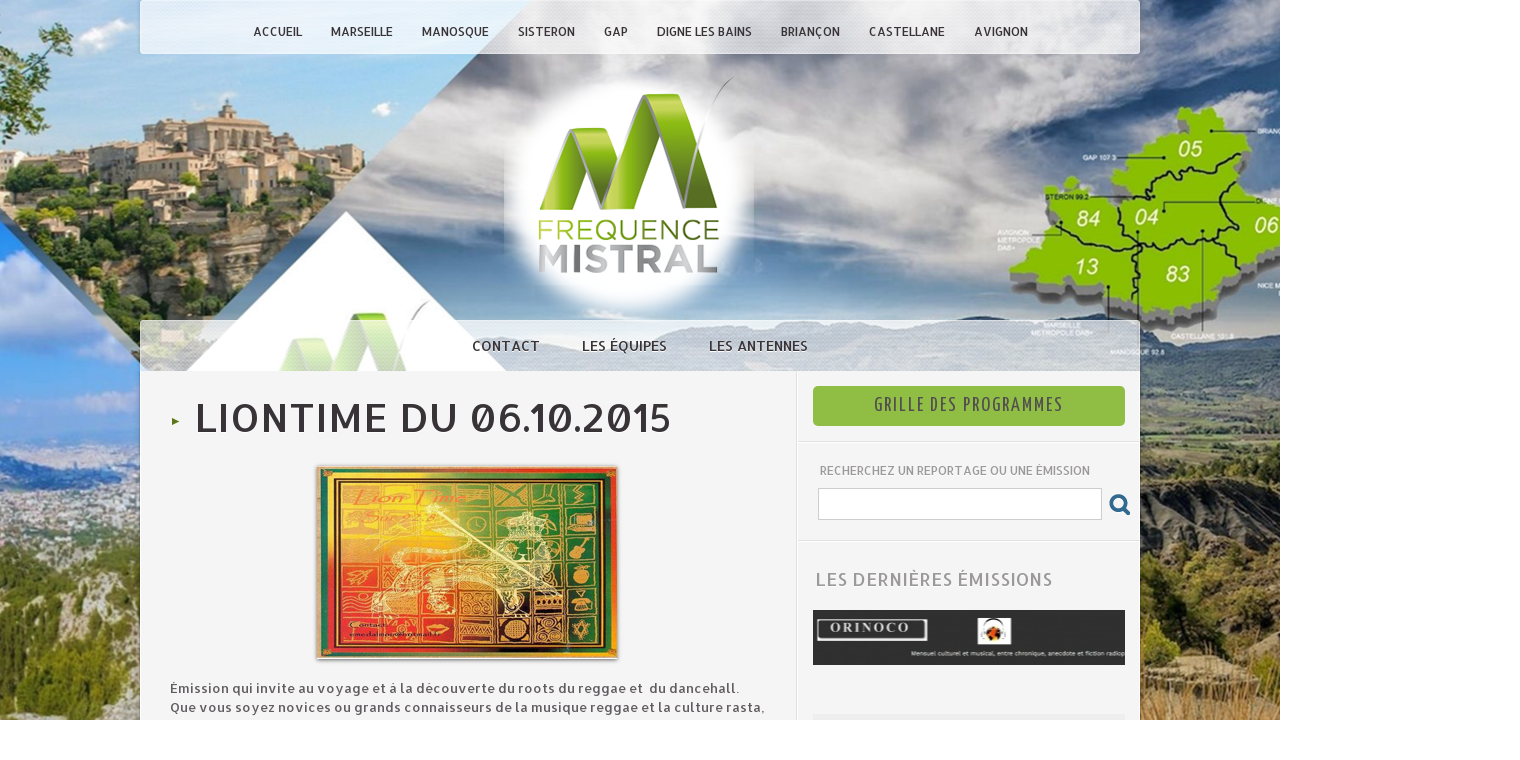

--- FILE ---
content_type: text/html; charset=UTF-8
request_url: https://www.frequencemistral.com/Liontime-du-06-10-2015_a1955.html
body_size: 6085
content:
<!DOCTYPE html PUBLIC "-//W3C//DTD XHTML 1.0 Strict//EN" "http://www.w3.org/TR/xhtml1/DTD/xhtml1-strict.dtd">
<html xmlns="http://www.w3.org/1999/xhtml" xmlns:og="http://ogp.me/ns#" xmlns:fb="http://ogp.me/ns/fb#" xml:lang="fr" lang="fr">
<head>
<title> Liontime du 06.10.2015 </title>
 
<meta http-equiv="Content-Type" content="text/html; Charset=UTF-8" />
<meta name="author" lang="fr" content="Fréquence Mistral Manosque" />
<meta name="keywords" content="Emission" />
<meta name="description" content="Émission qui invite au voyage et à la découverte du roots du reggae et&amp;nbsp; du dancehall. Que vous soyez novices ou grands connaisseurs de la musique reggae et la culture rasta, cette émissio..." />

<meta name="geo.position" content="43.8344716;5.7854275" />
<meta property="og:url" content="https://www.frequencemistral.com/Liontime-du-06-10-2015_a1955.html" />
<meta name="image" property="og:image" content="https://www.frequencemistral.com/photo/art/grande/8354771-13092709.jpg?v=1414656517" />
<meta property="og:type" content="article" />
<meta property="og:title" content=" Liontime du 06.10.2015 " />
<meta property="og:description" content="Émission qui invite au voyage et à la découverte du roots du reggae et&amp;nbsp; du dancehall. Que vous soyez novices ou grands connaisseurs de la musique reggae et la culture rasta, cette émission permet d’écouter de la bonne musique et surtout des artistes de qualité qui sont très raremen..." />
<meta property="og:site_name" content="Fréquence Mistral" />
<meta property="twitter:card" content="summary_large_image" />
<meta property="twitter:image" content="https://www.frequencemistral.com/photo/art/grande/8354771-13092709.jpg?v=1414656517" />
<meta property="twitter:title" content=" Liontime du 06.10.2015 " />
<meta property="twitter:description" content="Émission qui invite au voyage et à la découverte du roots du reggae et&amp;nbsp; du dancehall. Que vous soyez novices ou grands connaisseurs de la musique reggae et la culture rasta, cette émissio..." />
<link rel="stylesheet" href="/var/style/style_1.css?v=1763374486" type="text/css" />
<link rel="stylesheet" media="only screen and (max-width : 800px)" href="/var/style/style_1101.css?v=1730196666" type="text/css" />
<link rel="stylesheet" href="/assets/css/gbfonts.min.css?v=1724246908" type="text/css">
<meta id="viewport" name="viewport" content="width=device-width, initial-scale=1.0, maximum-scale=1.0" />
<link id="css-responsive" rel="stylesheet" href="/_public/css/responsive.min.css?v=1731587507" type="text/css" />
<link rel="stylesheet" media="only screen and (max-width : 800px)" href="/var/style/style_1101_responsive.css?v=1730196666" type="text/css" />
<link rel="stylesheet" href="/var/style/style.6474215.css?v=1616431182" type="text/css" />
<link href="https://fonts.googleapis.com/css?family=Allerta|Yanone+Kaffeesatz&display=swap" rel="stylesheet" type="text/css" />
<link rel="canonical" href="https://www.frequencemistral.com/Liontime-du-06-10-2015_a1955.html" />
<link rel="amphtml" href="https://www.frequencemistral.com/Liontime-du-06-10-2015_a1955.amp.html" />
<link rel="alternate" type="application/rss+xml" title="RSS" href="/xml/syndication.rss" />
<link rel="alternate" type="application/atom+xml" title="ATOM" href="/xml/atom.xml" />
<link rel="icon" href="/favicon.ico?v=1398714624" type="image/x-icon" />
<link rel="shortcut icon" href="/favicon.ico?v=1398714624" type="image/x-icon" />
 
<!-- Google file -->
<meta name="google-site-verification" content="Ouqw-adHimaCJ0e8zAJSlh9Qo8wampuGMakDGSTsFKQ" />
<script src="/_public/js/jquery-1.8.3.min.js?v=1731587507" type="text/javascript"></script>
<script src="/_public/js/compress_fonctions.js?v=1731587507" type="text/javascript"></script>
<script type="text/javascript" src="https://www.frequencemistral.com/_public/podcast/audio_original.js?v=_1731587508"></script><script type="text/javascript">
/*<![CDATA[*//*---->*/
selected_page = ['article', ''];
selected_page = ['article', '8354771'];

 var GBRedirectionMode = 'IF_FOUND';
/*--*//*]]>*/

</script>
 
<!-- Perso tags -->
<meta property="fb:pages" content="1539953959593925" />
<style type="text/css">
.mod_6474215 img, .mod_6474215 embed, .mod_6474215 table {
	 max-width: 596px;
}

.mod_6474215 .mod_6474215_pub {
	 min-width: 596px;
}

.mod_6474215 .mod_6474215_pub .cel1 {
	 padding: 0;
}

.mod_6474215 .photo.left .mod_6474215_pub, .mod_6474215 .photo.right .mod_6474215_pub {
	 min-width: 298px; margin: 15px 10px;
}

.mod_6474215 .photo.left .mod_6474215_pub {
	 margin-left: 0;
}

.mod_6474215 .photo.right .mod_6474215_pub {
	 margin-right: 0;
}

.mod_6474215 .para_13092709 .photo {
	 position: static;
}

.mod_6474215 .para_13092710 .photo {
	 position: static;
}

.mod_6474215 .para_13092711 .photo {
	 position: static;
}

</style>

<link rel="stylesheet" href="https://www.frequencemistral.com/_public/podcast/css/audio.css?v=1731587508" type="text/css">

<!-- Google Analytics -->
<!-- Google tag (gtag.js) -->
<script async src="https://www.googletagmanager.com/gtag/js?id=G-LT50CG2Q48"></script>
<script>
  window.dataLayer = window.dataLayer || [];
  function gtag(){dataLayer.push(arguments);}
  gtag('js', new Date());

  gtag('config', 'G-LT50CG2Q48');
</script>
 
</head>

<body class="mep1 home">
<div id="z_col_130_responsive" class="responsive-menu">


<!-- MOBI_swipe 10376856 -->
<div id="mod_10376856" class="mod_10376856 wm-module fullbackground  module-MOBI_swipe">
	 <div class="entete"><div class="fullmod">
		 <span>Fréquence Mistral</span>
	 </div></div>
	<div class="cel1">
		 <ul>
			 <li class="liens" data-link="home,"><a href="https://www.frequencemistral.com/" >			 <span>
			 Accueil
			 </span>
</a></li>
			 <li class="liens" data-link="rubrique,489791"><a href="/Reportages-Marseille_r13.html" >			 <span>
			 Marseille
			 </span>
</a></li>
			 <li class="liens" data-link="rubrique,483102"><a href="/Reportages-Manosque_r10.html" >			 <span>
			 Manosque
			 </span>
</a></li>
			 <li class="liens" data-link="rubrique,489792"><a href="/Reportages-Sisteron_r14.html" >			 <span>
			 Sisteron
			 </span>
</a></li>
			 <li class="liens" data-link="rubrique,489793"><a href="/Reportages-Gap_r15.html" >			 <span>
			 Gap
			 </span>
</a></li>
			 <li class="liens" data-link="rubrique,489794"><a href="/Reportages-Digne-les-Bains_r16.html" >			 <span>
			 Digne les Bains
			 </span>
</a></li>
			 <li class="liens" data-link="rubrique,489795"><a href="/Reportages-Briancon_r17.html" >			 <span>
			 Briançon
			 </span>
</a></li>
			 <li class="liens" data-link="rubrique,489796"><a href="/Reportages-Castellane_r18.html" >			 <span>
			 Castellane
			 </span>
</a></li>
			 <li class="liens" data-link="rubrique,9465270"><a href="/Reportages-Avignon_r114.html" >			 <span>
			 Avignon
			 </span>
</a></li>
			 <li class="liens" data-link="rubrique,13791741"><a href="/Les-radio-libre-en-danger_r134.html" >			 <span>
			 Radio en danger
			 </span>
</a></li>
		 </ul>
	</div>
</div>
</div>
<div id="main-responsive">

<!-- ********************************************** ZONE TITRE ********************************************** -->
<div id="z_col0" class="full">
<div class="z_col0_inner">
<div id="z_col0_responsive" class="module-responsive">

<!-- MOBI_titre 10376855 -->
<div id="mod_10376855" class="mod_10376855 module-MOBI_titre">
<div class="tablet-bg">
<div onclick="swipe()" class="swipe gbicongeneric icon-gbicongeneric-button-swipe-list"></div>
	 <a class="image mobile notablet" href="https://www.frequencemistral.com"><img src="https://www.frequencemistral.com/photo/iphone_titre_10376855.png?v=1520368647" alt="Fréquence Mistr"  title="Fréquence Mistr" /></a>
<div onclick="$('#search-10376855').toggle()" class="searchbutton gbicongeneric icon-gbicongeneric-search"></div>
<div id="search-10376855" class="searchbar" style="display:none">
<form action="/search/" method="get">
<div class="search-keyword"><input type="text" name="keyword" /></div>
<div class="search-button"><button>Rechercher</button></div>
</form>
</div>
</div>
</div>
<div id="ecart_after_10376855" class="ecart_col0" style="display:none"><hr /></div>

<!-- html 22116756 -->
	 
</div>

<!-- menu_static 6474244 -->
<div id="ecart_before_6474244" class="ecart_col0 " style="display:none"><hr /></div>
<div class="fullwidthsite">
<div id="mod_6474244" class="mod_6474244 wm-module fullbackground  menu_static colonne-a background-cell- ">
	 <ul class="menu_ligne"><li class="fullmod"><ul>
		 <li class="id1 cel1 keep-padding titre first">
			 <a href="https://www.frequencemistral.com/" data-link="home," >
				 Accueil
			 </a>
		 </li>
		 <li class="id2 cel2 keep-padding titre ">
			 <a href="/Reportages-Marseille_r13.html" data-link="rubrique,489791" >
				 Marseille
			 </a>
		 </li>
		 <li class="id3 cel1 keep-padding titre ">
			 <a href="/Reportages-Manosque_r10.html" data-link="rubrique,483102" >
				 Manosque
			 </a>
		 </li>
		 <li class="id4 cel2 keep-padding titre ">
			 <a href="/Reportages-Sisteron_r14.html" data-link="rubrique,489792" >
				 Sisteron
			 </a>
		 </li>
		 <li class="id5 cel1 keep-padding titre ">
			 <a href="/Reportages-Gap_r15.html" data-link="rubrique,489793" >
				 Gap
			 </a>
		 </li>
		 <li class="id6 cel2 keep-padding titre ">
			 <a href="/Reportages-Digne-les-Bains_r16.html" data-link="rubrique,489794" >
				 Digne les Bains
			 </a>
		 </li>
		 <li class="id7 cel1 keep-padding titre ">
			 <a href="/Reportages-Briancon_r17.html" data-link="rubrique,489795" >
				 Briançon
			 </a>
		 </li>
		 <li class="id8 cel2 keep-padding titre ">
			 <a href="/Reportages-Castellane_r18.html" data-link="rubrique,489796" >
				 Castellane
			 </a>
		 </li>
		 <li class="id9 cel1 keep-padding titre  last">
			 <a href="/Reportages-Avignon_r114.html" data-link="rubrique,9465270" >
				 Avignon
			 </a>
		 </li>
	 </ul></li>
	 </ul>
</div>
</div>
<div id="ecart_after_6474244" class="ecart_col0" style="display:none"><hr /></div>

<!-- titre 6474209 -->
<div class="fullwidthsite">
<div id="mod_6474209" class="mod_6474209 wm-module fullbackground "><div class="fullmod">
	 <div class="titre_image"><a href="https://www.frequencemistral.com/"><img src="/photo/titre_6474209.png?v=1411681538" alt="frequencem" title="frequencem" class="image"/></a></div>
</div></div>
</div>
<div id="ecart_after_6474209" class="ecart_col0" style="display:none"><hr /></div>

<!-- menu_static 48119133 -->
<div id="ecart_before_48119133" class="ecart_col0 " style="display:none"><hr /></div>
<div class="fullwidthsite">
<div id="mod_48119133" class="mod_48119133 wm-module fullbackground  menu_static colonne-a background-cell- ">
	 <ul class="menu_ligne"><li class="fullmod"><ul>
		 <li class="id1 cel1 keep-padding titre first">
			 <a href="/contact/" data-link="article,7019027" >
				 Contact
			 </a>
		 </li>
		 <li class="id2 cel2 keep-padding titre ">
			 <a href="/equipes/" data-link="article,7019024" >
				 Les équipes
			 </a>
		 </li>
		 <li class="id3 cel1 keep-padding titre  last">
			 <a href="/antennes/" data-link="article,7019028" >
				 Les Antennes
			 </a>
		 </li>
	 </ul></li>
	 </ul>
</div>
</div>
</div>
</div>
<!-- ********************************************** FIN ZONE TITRE ****************************************** -->

<div id="main">
<div id="main_inner">

<div id="z_centre">
<div class="z_centre_inner">

<!-- ********************************************** COLONNE 1 ********************************************** -->
<div class="z_colonne main-colonne" id="z_col1">
<div class="z_col_median z_col1_inner">
<div id="mod_6474215" class="mod_6474215 wm-module fullbackground  page2_article article-1955">
	 <div class="cel1">
		 <div class="titre">
			 <h1 class="access">
				 <img class="image middle nomargin" src="https://www.frequencemistral.com/_images/preset/puces/arrow4.gif?v=1732287502" alt=""  /> 
				  Liontime du 06.10.2015 
			 </h1>
		 </div>
		 <br class="texte clear" />
	 <div class="entry-content instapaper_body">
		 <br id="sep_para_1" class="sep_para access"/>
		 <div id="para_1" class="para_13092709 resize" style="">
			 <div class="photo shadow top" style="margin-bottom: 10px">
				 <img class="responsive"  style="display:none" src="https://www.frequencemistral.com/photo/art/grande/8354771-13092709.jpg?v=1414656517" alt=" Liontime du 06.10.2015 " title=" Liontime du 06.10.2015 " />
<img class="not-responsive"  src="https://www.frequencemistral.com/photo/art/default/8354771-13092709.jpg?v=1414656517" alt=" Liontime du 06.10.2015 " title=" Liontime du 06.10.2015 "  />
			 </div>
			 <div class="texte">
				 <div class="access firstletter">
					 Émission qui invite au voyage et à la découverte du roots du reggae et&nbsp; du dancehall. Que vous soyez novices ou grands connaisseurs de la musique reggae et la culture rasta, cette émission permet d’écouter de la bonne musique et surtout des artistes de qualité qui sont très rarement programmés sur d’autres radios. <br />  L’émission a lieu un mardi sur deux de 15 h à 16 h.
				 </div>
			 </div>
			 <div class="clear"></div>
		 </div>
		 <div id="intertitre_2" class="intertitre before_ resize" style="margin-bottom:10px">
			 <br class="access"/>
			 <h2 class="access">Ecouter ou Télécharger</h2>
		 </div>
		 <div id="para_2" class="para_13092710 resize" style="">
			 <div class="texte">
				 <div class="access firstletter">
					  <br />  <!--cke_bookmark_159S--><!--cke_bookmark_159E-->
				 </div>
			 </div>
			 <div class="pj">
				 <img src="https://www.frequencemistral.com/_images/ext/icon_mp3.gif" alt="liontime_du_06_10.mp3" class="image" />
Liontime du 06.10.mp3				 <span>&nbsp;(136.82 Mo)</span>
				 <br />
<div id="div_podcast_609655_6474215"></div><br />
			 </div>
			 <div class="clear"></div>
		 </div>
		 <div id="intertitre_3" class="intertitre before_ resize" style="margin-bottom:10px">
			 <br class="access"/>
			 <h2 class="access">Infos pratiques : </h2>
		 </div>
		 <div id="para_3" class="para_13092711 resize" style="">
			 <div class="texte">
				 <div class="access firstletter">
					 <a class="liens" href="https://www.facebook.com/liontime.emissionreggae" target="_blank">Lien Facebook</a> 
				 </div>
			 </div>
			 <div class="clear"></div>
		 </div>
	 </div>
		 <br class="texte clear" />
		 <br class="texte clear" />
	 </div>
</div>
<div id="ecart_after_6474215" class="ecart_col1"><hr /></div>

<!-- menu_static 41801529 -->
<div id="ecart_before_41801529" class="ecart_col1 responsive" style="display:none"><hr /></div>
<div id="mod_41801529" class="mod_41801529 wm-module fullbackground  menu_static colonne-b background-cell- ">
	 <ul class="menu_ligne">
		 <li class="id1 cel1 keep-padding titre first last">
			 <a href="/social/" data-link="social," >
				 Réseau Social
			 </a>
		 </li>
	 </ul>
</div>
<div class="ecart_col1"><hr /></div>
</div>
</div>
<!-- ********************************************** FIN COLONNE 1 ****************************************** -->

<!-- ********************************************** COLONNE 2 ********************************************** -->
<div class="z_colonne" id="z_col2">
<div class="z_col_median z_col2_inner">

<!-- lien_perso 46153479 -->
<div id="mod_46153479" class="mod_46153479 wm-module fullbackground  module-lien_perso">
	 <div class="texte">
		 <a href="/La-grille-des-programmes-2023-2024_a11407.html" > Grille des programmes</a>
	 </div>
</div>
<div id="ecart_after_46153479" class="ecart_col2"><hr /></div>

<!-- espace 6900157 -->
<div id="ecart_before_6900157" class="ecart_col2 responsive" style="display:none"><hr /></div>
<div id="mod_6900157" class="mod_6900157 wm-module fullbackground "><hr /></div>
<div id="ecart_after_6900157" class="ecart_col2"><hr /></div>

<!-- recherche 6474240 -->
<div id="ecart_before_6474240" class="ecart_col2 responsive" style="display:none"><hr /></div>
<div id="mod_6474240" class="mod_6474240 wm-module fullbackground  recherche type-1">
	 <form id="form_6474240" action="/search/" method="get" enctype="application/x-www-form-urlencoded" >
	 <div class="entete"><div class="fullmod">
		 <span>Recherchez un reportage ou une émission</span>
	 </div></div>
		 <div class="cel1">
			 			 <span><span class="cel">
<input type="text" style="width:268px" id="keyword_6474240" name="keyword" value="" class="button"   />			 </span><span class="cel">
<input type="image" src="/photo/mod-6474240-1.png?v=1348496136" alt="OK" />
			 </span></span>
		 </div>
	 </form>
</div>
<div id="ecart_after_6474240" class="ecart_col2"><hr /></div>

<!-- espace 6474245 -->
<div id="ecart_before_6474245" class="ecart_col2 responsive" style="display:none"><hr /></div>
<div id="mod_6474245" class="mod_6474245 wm-module fullbackground "><hr /></div>
<div id="ecart_after_6474245" class="ecart_col2"><hr /></div>

<!-- news 7600309 -->
<div id="ecart_before_7600309" class="ecart_col2 responsive" style="display:none"><hr /></div>
<div id="mod_7600309" class="mod_7600309 wm-module fullbackground  news module-news type-4">
	 <div class="entete"><div class="fullmod">
		 <span>Les dernières émissions</span>
	 </div></div>
	 <div class="list-news nb-col-4">
	 <div class="cel1">
		 <div class="bg-image" style="background:url(https://www.frequencemistral.com/photo/art/news/93623552-65404724.jpg?v=1746877298) no-repeat top center;height:130px;">
		 <div class="responsive" style="background:url(https://www.frequencemistral.com/photo/art/grande/93623552-65404724.jpg?v=1746877289) no-repeat center center;height:130px;; display:none"></div>
			 <div class="opacity bg">
				 <h3 class="titre">
				 <a href="/ORINOCO-Logique-ou-rhetorique_a16630.html">ORINOCO - Logique ou rhétorique</a>
				 </h3>
			 </div>
		 </div>
	 </div>
	 <div class="cel2">
		 <div class="bg-image" style="background:url(https://www.frequencemistral.com/photo/art/news/93558692-65364865.jpg?v=1767711510) no-repeat top center;height:130px;">
		 <div class="responsive" style="background:url(https://www.frequencemistral.com/photo/art/grande/93558692-65364865.jpg?v=1767711468) no-repeat center center;height:130px;; display:none"></div>
			 <div class="opacity bg">
				 <h3 class="titre">
				 <a href="/Chronique-Nairie-Boudet-Sexotherapeute-Qu-est-ce-que-le-changement_a16619.html">Chronique: Naïrie Boudet Sexothérapeute. Qu'est ce que le changement?</a>
				 </h3>
			 </div>
		 </div>
	 </div>
	 <div class="cel1">
		 <div class="bg-image" style="background:url(https://www.frequencemistral.com/photo/art/news/93553408-65361793.jpg?v=1767690347) no-repeat top center;height:130px;">
		 <div class="responsive" style="background:url(https://www.frequencemistral.com/photo/art/grande/93553408-65361793.jpg?v=1767690198) no-repeat center center;height:130px;; display:none"></div>
			 <div class="opacity bg">
				 <h3 class="titre">
				 <a href="/Power-Mix-Lundi-5-Janvier-2026_a16616.html">Power Mix Lundi 5 Janvier 2026</a>
				 </h3>
			 </div>
		 </div>
	 </div>
	 <div class="cel2">
		 <div class="bg-image" style="background:url(https://www.frequencemistral.com/photo/art/news/93439998-65309561.jpg?v=1767093654) no-repeat top center;height:130px;">
		 <div class="responsive" style="background:url(https://www.frequencemistral.com/photo/art/grande/93439998-65309561.jpg?v=1767093607) no-repeat center center;height:130px;; display:none"></div>
			 <div class="opacity bg">
				 <h3 class="titre">
				 <a href="/Les-Amis-de-la-Sante-pour-un-mois-sans-alcool_a16610.html">Les Amis de la Santé, pour un mois sans alcool</a>
				 </h3>
			 </div>
		 </div>
	 </div>
	 <div class="cel1">
		 <div class="bg-image" style="background:url(https://www.frequencemistral.com/photo/art/news/93099288-65119102.jpg?v=1765283077) no-repeat top center;height:130px;">
		 <div class="responsive" style="background:url(https://www.frequencemistral.com/photo/art/grande/93099288-65119102.jpg?v=1765282633) no-repeat center center;height:130px;; display:none"></div>
			 <div class="opacity bg">
				 <h3 class="titre">
				 <a href="/A-la-rencontre-des-autrices-et-auteurs-locaux_a16556.html">A la rencontre des autrices et auteurs locaux. </a>
				 </h3>
			 </div>
		 </div>
	 </div>
	 <div class="cel2">
		 <div class="bg-image" style="background:url(https://www.frequencemistral.com/photo/art/news/93137590-65140468.jpg?v=1746877298) no-repeat top center;height:130px;">
		 <div class="responsive" style="background:url(https://www.frequencemistral.com/photo/art/grande/93137590-65140468.jpg?v=1746877289) no-repeat center center;height:130px;; display:none"></div>
			 <div class="opacity bg">
				 <h3 class="titre">
				 <a href="/ORINOCO-Sectarisme-ignorance-et-suffisance_a16568.html">ORINOCO - Sectarisme, ignorance et suffisance.</a>
				 </h3>
			 </div>
		 </div>
	 </div>
	 <div class="cel1">
		 <div class="bg-image" style="background:url(https://www.frequencemistral.com/photo/art/news/93005469-65077692.jpg?v=1764856592) no-repeat top center;height:130px;">
		 <div class="responsive" style="background:url(https://www.frequencemistral.com/photo/art/grande/93005469-65077692.jpg?v=1764856554) no-repeat center center;height:130px;; display:none"></div>
			 <div class="opacity bg">
				 <h3 class="titre">
				 <a href="/La-Manipulation-c-est-quoi-Nairi-Boudet-Sexotherapeute_a16546.html">La Manipulation, c'est quoi: Naïri Boudet Sexothérapeute</a>
				 </h3>
			 </div>
		 </div>
	 </div>
	 <div class="cel2">
		 <div class="bg-image" style="background:url(https://www.frequencemistral.com/photo/art/news/93005439-65077610.jpg?v=1764856194) no-repeat top center;height:130px;">
		 <div class="responsive" style="background:url(https://www.frequencemistral.com/photo/art/grande/93005439-65077610.jpg?v=1764856076) no-repeat center center;height:130px;; display:none"></div>
			 <div class="opacity bg">
				 <h3 class="titre">
				 <a href="/Power-Mix-Lundi-1-decembre-2025_a16545.html">Power Mix Lundi 1 décembre 2025 </a>
				 </h3>
			 </div>
		 </div>
	 </div>
	 <div class="cel1">
		 <div class="bg-image" style="background:url(https://www.frequencemistral.com/photo/art/news/92454666-64824556.jpg?v=1746877298) no-repeat top center;height:130px;">
		 <div class="responsive" style="background:url(https://www.frequencemistral.com/photo/art/grande/92454666-64824556.jpg?v=1746877289) no-repeat center center;height:130px;; display:none"></div>
			 <div class="opacity bg">
				 <h3 class="titre">
				 <a href="/ORINOCO-L-elegance-_a16439.html">ORINOCO - L'élégance !</a>
				 </h3>
			 </div>
		 </div>
	 </div>
	 <div class="cel2">
		 <div class="bg-image" style="background:url(https://www.frequencemistral.com/photo/art/news/92380592-64797185.jpg?v=1762522606) no-repeat top center;height:130px;">
		 <div class="responsive" style="background:url(https://www.frequencemistral.com/photo/art/grande/92380592-64797185.jpg?v=1762521353) no-repeat center center;height:130px;; display:none"></div>
			 <div class="opacity bg">
				 <h3 class="titre">
				 <a href="/les-Chroniques-de-matheo-mangas-et-goldorak_a16434.html">les Chroniques de mathéo : mangas et goldorak</a>
				 </h3>
			 </div>
		 </div>
	 </div>
	 <div class="cel1">
		 <div class="bg-image" style="background:url(https://www.frequencemistral.com/photo/art/news/92298383-64754952.jpg?v=1762249944) no-repeat top center;height:130px;">
		 <div class="responsive" style="background:url(https://www.frequencemistral.com/photo/art/grande/92298383-64754952.jpg?v=1762249809) no-repeat center center;height:130px;; display:none"></div>
			 <div class="opacity bg">
				 <h3 class="titre">
				 <a href="/POWER-MIX-NOVENRE-2025_a16416.html">POWER-MIX NOVENRE 2025</a>
				 </h3>
			 </div>
		 </div>
	 </div>
	 <div class="cel2">
		 <div class="bg-image" style="background:url(https://www.frequencemistral.com/photo/art/news/91944426-64536655.jpg?v=1761057695) no-repeat top center;height:130px;">
		 <div class="responsive" style="background:url(https://www.frequencemistral.com/photo/art/grande/91944426-64536655.jpg?v=1761057228) no-repeat center center;height:130px;; display:none"></div>
			 <div class="opacity bg">
				 <h3 class="titre">
				 <a href="/Congres-des-Maires-du-04-batir-l-avenir-ensemble_a16380.html">Congrès des Maires du 04: bâtir l’avenir ensemble</a>
				 </h3>
			 </div>
		 </div>
	 </div>
	 <div class="cel1">
		 <div class="bg-image" style="background:url(https://www.frequencemistral.com/photo/art/news/91752356-64414676.jpg?v=1760436157) no-repeat top center;height:130px;">
		 <div class="responsive" style="background:url(https://www.frequencemistral.com/photo/art/grande/91752356-64414676.jpg?v=1760434015) no-repeat center center;height:130px;; display:none"></div>
			 <div class="opacity bg">
				 <h3 class="titre">
				 <a href="/la-Sante-mentale-grande-cause-nationale_a16354.html">la Santé mentale, grande cause nationale</a>
				 </h3>
			 </div>
		 </div>
	 </div>
	 <div class="cel2">
		 <div class="bg-image" style="background:url(https://www.frequencemistral.com/photo/art/news/91597474-64351755.jpg?v=1746877298) no-repeat top center;height:130px;">
		 <div class="responsive" style="background:url(https://www.frequencemistral.com/photo/art/grande/91597474-64351755.jpg?v=1746877289) no-repeat center center;height:130px;; display:none"></div>
			 <div class="opacity bg">
				 <h3 class="titre">
				 <a href="/ORINOCO-Resistance-desobeissance-et-insoumission-_a16336.html">ORINOCO - Résistance - désobéïssance et insoumission !</a>
				 </h3>
			 </div>
		 </div>
	 </div>
	 </div>
	 <div class="pied"></div>
</div>
<div id="ecart_after_7600309" class="ecart_col2"><hr /></div>

<!-- espace 6474246 -->
<div id="ecart_before_6474246" class="ecart_col2 responsive" style="display:none"><hr /></div>
<div id="mod_6474246" class="mod_6474246 wm-module fullbackground "><hr /></div>
</div>
</div>
<!-- ********************************************** FIN COLONNE 2 ****************************************** -->

</div>
</div>

<!-- ********************************************** ZONE OURS ********************************************** -->
<div id="z_col100">
<div class="z_col100_inner">

<!-- lien_perso 33377259 -->
<div id="mod_33377259" class="mod_33377259 wm-module fullbackground  module-lien_perso">
	 <div class="texte">
		 <a href="/contact/" > Mentions Légales</a>
	 </div>
</div>
<div id="ecart_after_33377259" class="ecart_col100"><hr /></div>

<!-- lien_perso 46153382 -->
<div id="ecart_before_46153382" class="ecart_col100 responsive" style="display:none"><hr /></div>
<div id="mod_46153382" class="mod_46153382 wm-module fullbackground  module-lien_perso">
	 <div class="texte">
		 <a href="/La-grille-des-programmes-2023-2024_a11407.html" > Grille des programmes</a>
	 </div>
</div>
</div>
</div>
<!-- ********************************************** FIN ZONE OURS ****************************************** -->

</div>
</div>
</div>
<script type="text/javascript">
/*<![CDATA[*//*---->*/
if (typeof wm_select_link === 'function') wm_select_link('.mod_10376856 .liens');
if (typeof wm_select_link === 'function') wm_select_link('.mod_6474244 ul li a');
if (typeof wm_select_link === 'function') wm_select_link('.mod_48119133 ul li a');

var audiojs_609655 = new AudioPlayer({
	 audioName: 'https://www.frequencemistral.com/podcast/94d77.mp3',
	 autostart: false,
	 idAudio: 'div_podcast_609655_6474215',
	 volume: 1.0,
	 color1: '#90BE45',
	 color2: '#9C999B',
	 color3: '#F5F5F5',
	 color4: '#009de0',
	 mobileVersion: false,
	 position: 0,
	 stats: 'https://www.frequencemistral.com/index.php?preaction=stat_podcast-609655',
	 width: '250'
});

if (typeof wm_select_link === 'function') wm_select_link('.mod_41801529 ul li a');

$(function() {
    var ok_search = false;
    var search = document.location.pathname.replace(/^(.*)\/search\/([^\/]+)\/?(.*)$/, '$2');
    if (search != '' && search != document.location.pathname)	{ 
        ok_search = true;
    } else {
        search = document.location.search.replace(/^\?(.*)&?keyword=([^&]*)&?(.*)/, '$2');
        if (search != '' && search != document.location.search)	{
            ok_search = true;
        }
    }
    if (ok_search) {
        $('#icon-search-6474240').trigger('click');
        $('#keyword_safe_6474240').hide(); 
        $('#keyword_6474240').val(decodeURIComponent(search).replace('+', ' ')).show();
    }
});

/*--*//*]]>*/
</script>
</body>

</html>


--- FILE ---
content_type: text/css
request_url: https://www.frequencemistral.com/var/style/style_1.css?v=1763374486
body_size: 6637
content:
body, .body {margin: 0;padding: 0.1px;height: 100%;font-family: "Arial", sans-serif;background-color: #FFFFFF;background-image: url(https://www.frequencemistral.com/photo/background-1.png?v=1707834310);background-attachment: fixed;background-position : top center;background-repeat : no-repeat;}#main, #z_col0.full .fullmod {position: relative;width: 1016px;margin: 0 auto;}#z_col0.full .fullmod {border:none;margin-top: 0;margin-bottom: 0;}.fullwidthsite {width: 1016px;margin: 0 auto;}#main_table_inner {border-spacing: 0;width: 1016px;padding: 0;background-image: url(https://www.frequencemistral.com/photo/background_colonne-1-127.png?v=1348496131);background-repeat: repeat-y;}#main_inner {position: static;width: auto;display: block;background-image: url(https://www.frequencemistral.com/photo/background_colonne-1-127.png?v=1348496131);background-repeat: repeat-y;}#z_col130 {position: relative;//position: auto;}.z_col130_td_inner {vertical-align: top;padding: 0;background-color: transparent;}.z_col130_inner {background-color: transparent;}#z_col130 .z_col130_inner {height: 0px;}#z_col130 div.ecart_col130 {height: 0px;}#z_col130 div.ecart_col130 hr{display: none;}#z_centre {position: relative;width: 100%;}.z_centre_inner {overflow: hidden;width: 100%;display: block;}#z_col0 {position: relative;//position: auto;}.z_col0_td_inner {vertical-align: top;padding: 0;background-color: transparent;}.z_col0_inner {position: static;display: block;background-color: transparent;}#z_col0 .z_col0_inner {padding: 0px 0px 0px 0px;}#z_col0 div.ecart_col0 {height: 0px;}#z_col0 div.ecart_col0 hr{display: none;}#z_col1, #z_col2 {display:inline;position: relative;//position: auto;float:left;min-height: 1px;}#z_col1 {height: 100%;width: 666px;}.z_col1_td_inner {vertical-align: top;padding: 0;width: 666px;background-color: transparent;background-repeat: repeat-y;}.z_col1_inner {display: block;height: 100%;background-color: transparent;background-image: url(https://www.frequencemistral.com/photo/background_colonne-1-1.png?v=1348496131);background-repeat: repeat-y;}#z_col1 .z_col1_inner {padding: 10px 0px 15px 8px;}#z_col1 div.ecart_col1 {height: 15px;}#z_col1 div.ecart_col1 hr{display: none;}#z_col2 {height: 100%;width: 350px;}.z_col2_td_inner {vertical-align: top;padding: 0;width: 350px;background-color: transparent;}.z_col2_inner {display: block;height: 100%;background-color: transparent;}#z_col2 .z_col2_inner {padding: 15px 8px 15px 0px;}#z_col2 div.ecart_col2 {height: 15px;}#z_col2 div.ecart_col2 hr{display: none;}#z_colfull {height: 100%;}.z_colfull_td_inner {vertical-align: top;padding: 0;background-color: transparent;background-repeat: repeat-y;}.z_colfull_inner {display: block;height: 100%;background-color: transparent;background-image: url(https://www.frequencemistral.com/photo/background_colonne-1-1.png?v=1348496131);background-repeat: repeat-y;}#z_colfull .z_colfull_inner {padding: 10px 8px 15px 8px;}#z_colfull div.ecart_colfull {height: 15px;}#z_colfull div.ecart_colfull hr{display: none;}#z_col100 {clear: both;position: relative;//position: auto;}.z_col100_td_inner {vertical-align: top;padding: 0;background-color: transparent;background-repeat: no-repeat;background-position:top center;background-repeat:no-repeat;}.z_col100_inner {background-color: transparent;background-image: url(https://www.frequencemistral.com/photo/background_colonne-1-100.png?v=1348496131);background-repeat: no-repeat;background-position:top center;background-repeat:no-repeat; _height: 100%;_background-image: none;_filter: progid:DXImageTransform.Microsoft.AlphaImageLoader(src='https://www.frequencemistral.com/photo/background_colonne-1-100.png', sizingMethod='scale');}#z_col100 .z_col100_inner {padding: 0px 0px 0px 0px;}#z_col100 div.ecart_col100 {height: 25px;}#z_col100 div.ecart_col100 hr{display: none;}#z_col0.full .mod_6474209 .cel1 .fullmod, #z_col0.full .mod_6474209 .entete .fullmod, #z_col0.full .mod_6474209 .cel2 .fullmod {width: 272px;}.mod_6474209 {position: relative;background-color: transparent;margin: 0;padding: 0px 372px;}.mod_6474209 .titre, .mod_6474209 .titre a{color: #FFFFFF;text-align: left;text-decoration: none;text-transform: uppercase;font: normal 50px/1.9em "Helvetica", sans-serif;text-shadow: #000000 0px 0px 10px;letter-spacing: 1px;}.mod_6474209 .titre a:hover{color: #99B4C7;text-decoration: none;background: transparent;font-weight: normal;}.mod_6474209 .titre_image{color: #FFFFFF;text-align: left;text-decoration: none;text-transform: uppercase;font: normal 50px/1.9em "Helvetica", sans-serif;text-shadow: #000000 0px 0px 10px;letter-spacing: 1px;position: relative;display: block;}.mod_6474209 .image{margin: 0;}#z_col0.full .mod_6474212 .cel1 .fullmod, #z_col0.full .mod_6474212 .entete .fullmod, #z_col0.full .mod_6474212 .cel2 .fullmod {width: 976px;}.mod_6474212 .general{background-image: url(http://www.wmaker.net/frequencem/photo/fond-6474212.png?v=1348496136);background-position: top center;background-repeat: no-repeat;position: relative;}.mod_6474212 .entete{background-color: transparent;position: relative;margin: 0;padding: 0;text-transform: uppercase;text-decoration: none;text-align: center;color: #9C999B;font: normal 20px/0.5em "Yanone Kaffeesatz", "Arial", sans-serif;text-shadow: #FFFFFF 0px 1px 0px;letter-spacing: 0px;}.mod_6474212 .entete span, .mod_6474212 .entete a{background-color: #F5F5F5;padding: 0 2px;}.mod_6474212 .cel1{position: relative;background-color: transparent;padding: 16px 20px;}.mod_6474212 .tweet{text-decoration: none;text-align: left;color: #605C5F;font: italic  bold  13px "Helvetica", sans-serif;text-shadow: #FFFFFF 0px 1px 0px;}.mod_6474212 .liens, .mod_6474212 .liens a, .mod_6474212 a.liens{text-decoration: none;text-align: justify;color: #32688F;font: italic  bold  13px "Helvetica", sans-serif;text-shadow: #FFFFFF 0px 1px 0px;}.mod_6474212 .liens a:hover, .mod_6474212 a.liens:hover{color: #383337;text-decoration: none;background: transparent;font-weight: bold;}.mod_6474212 .date{text-decoration: none;text-align: right;color: #605C5F;font: italic  bold  13px/0.5em "Helvetica", sans-serif;text-shadow: #FFFFFF 0px 1px 0px;margin-top: 2px;}.mod_6474212 .name{text-decoration: none;font-weight: bold;}.mod_6474212 .div-tweet{padding-left: 36px;background: url(/frequencem/photo/mod-6474212-1.png?v=1348496136) no-repeat top left;min-height: 19px;}#z_col0.full .mod_6474232 .cel1 .fullmod, #z_col0.full .mod_6474232 .entete .fullmod, #z_col0.full .mod_6474232 .cel2 .fullmod {width: 1016px;}.mod_6474232 {position: relative;background-color: transparent;margin-left: 215px;padding: 0px 0px;}.mod_6474232 .slogan{text-decoration: none;text-align: left;color: #FFFFFF;font: italic  bold  13px "Helvetica", sans-serif;text-shadow: #000000 0px 0px 5px;}.mod_6474238 {margin-left: 30px;margin-right: 30px;position: relative;}.mod_6474238 .entete{background-color: transparent;position: relative;padding: 10px 10px;color: #9C999B;text-decoration: none;text-transform: uppercase;text-align: left;font: normal 18px "Allerta", "Arial", sans-serif;text-shadow: #FFFFFF 0px 1px 0px;letter-spacing: 0px;}.mod_6474238 .entete span, .mod_6474238 .entete a{background-color: #F5F5F5;padding: 0 2px;}.mod_6474238 .cel1{position: relative;background-color: transparent;padding: 10px 10px;}.mod_6474238 .left{position: relative;padding-right: 10px;float: left;}.mod_6474238 .right{position: relative;padding-left: 10px;float: right;}.mod_6474238 .center, .mod_6474238 .top{position: relative;padding-bottom: 10px;float: none;text-align: center;}.mod_6474238 .rubrique, .mod_6474238 .rubrique a{color: #9C999B;text-transform: uppercase;text-decoration: none;text-align: left;font: normal 11px "Helvetica", sans-serif;}.mod_6474238 .rubrique a:hover{color: #605C5F;text-decoration: none;background: transparent;font-weight: normal;}.mod_6474238 .titre, .mod_6474238 .titre a{text-transform: uppercase;color: #383337;text-align: left;text-decoration: none;font: normal 20px "Allerta", "Arial", sans-serif;letter-spacing: 0px;}.mod_6474238 .titre a:hover, .mod_6474238 .menu_arrow li.selected .titre a, .mod_6474238 .menu li.selected a.titre{color: #605C5F;text-decoration: none;background: transparent;font-weight: normal;}.mod_6474238 .premier_titre, .mod_6474238 .premier_titre a{color: #383337;text-align: left;text-decoration: none;text-transform: uppercase;font: normal 24px "Allerta", "Arial", sans-serif;letter-spacing: 0px;}.mod_6474238 .premier_titre a:hover{color: #605C5F;text-decoration: none;background: transparent;font-weight: normal;}.mod_6474238 .texte, .mod_6474238 .texte a{color: #605C5F;text-align: left;text-decoration: none;font: normal 13px/1.5em "Allerta", "Arial", sans-serif;margin: 0;}.mod_6474238 .texte a:hover{color: #383337;text-decoration: none;background: transparent;font-weight: normal;}.mod_6474238 .legende{color: #605C5F;text-align: left;text-decoration: none;font: normal 13px/1.5em "Allerta", "Arial", sans-serif;text-align: center;font-weight: bold;}.mod_6474238 .auteur, .mod_6474238 a.auteur, .mod_6474238 a.auteur:hover{color: #90BE45;text-align: left;text-decoration: none;font: normal 12px/1.5em "Allerta", "Arial", sans-serif;text-decoration: none;background-color: transparent;}.mod_6474238 .date, .mod_6474238 .date a, .mod_6474238 a.date, .mod_6474238 a.date:hover{color: #90BE45;text-align: left;text-decoration: none;font: normal 12px/1.5em "Allerta", "Arial", sans-serif;text-decoration: none;background-color: transparent;}.mod_6474238 .une{background-color: transparent;width: 598px;position: relative;}.mod_6474238 .une_6 .cel1{padding: 0;}.mod_6474238 .lire_suite{text-align: right;}.mod_6474238 .lire_suite a, .mod_6474238 .lire_suite img{color: #605C5F;text-decoration: none;font: 13px "Allerta", "Arial", sans-serif;padding-right: 1ex;}.mod_6474238 .fond{color: #605C5F;text-decoration: none;font: 13px "Allerta", "Arial", sans-serif;padding-right: 1ex;background-color: #FFFFFF;}.mod_6474238 table.fond td{vertical-align: top;}.mod_6474238 td .pager{padding: 0;}.mod_6474238 .pager a, .mod_6474238 .pager a.sel, .mod_6474238 .pager a:hover{display: inline-block;padding: 0 !important;margin: 0 3px;height: 10px;line-height: 10px !important;_height: 5px;width: 10px;vertical-align: 5%;border-radius: 25px;-moz-border-radius: 25px;-webkit-border-radius: 25px;}.mod_6474238 .cellpadding{padding: 10px;}.mod_6474238 .scroller{overflow: hidden;}.mod_6474238 .pager, .mod_6474238 .pager a{color: #F5F5F5;text-align: left;text-decoration: none;text-transform: none;font: normal 14px "Helvetica", sans-serif;font-weight: normal;}.mod_6474238 .pager{padding: 10px 0;text-decoration: none;}.mod_6474238 .pager a{border: #F5F5F5 1px solid;background-color: #CECCCD;padding: 0 2px;padding: 2px 6px;line-height: 26px;}.mod_6474238 .pager a:hover, .mod_6474238 .pager .sel{color: #FFFFFF;text-decoration: none;background: #90BE45;font-weight: normal;border: #FFFFFF 1px solid;font-weight: bold;}.mod_6474238 .pager .sel{text-decoration: none;}.mod_6474238 .pager span{padding: 2px 6px;}.mod_6474238 .pager a span{padding: 0;}.mod_6474238 .forpager{border-bottom: none;border-left: none;border-right: none;}.mod_6474238 .pager, .mod_6474238 .pager a{font-size: 12px;}.mod_6474238 td.arrows, .mod_6474238 td.pager{width: 40px;text-align: center;padding: 10px 0;}#z_col0.full .mod_6474239 .cel1 .fullmod, #z_col0.full .mod_6474239 .entete .fullmod, #z_col0.full .mod_6474239 .cel2 .fullmod {width: 956px;}.mod_6474239 {background-image: url(http://www.frequencemistral.com/photo/fond-6474239.png?v=1348496135);background-repeat: repeat-y;}.mod_6474239 .entete{background-color: transparent;position: relative;margin: 0;padding: 0;color: #9C999B;text-align: center;text-decoration: none;text-transform: uppercase;font: normal 20px/0.5em "Yanone Kaffeesatz", "Arial", sans-serif;text-shadow: #FFFFFF 0px 1px 0px;letter-spacing: 0px;}.mod_6474239 .pied{background-image: url(http://www.frequencemistral.com/photo/pied-6474239.png?v=1348496135);background-repeat: repeat-x;height: 2px;}.mod_6474239 .entete span, .mod_6474239 .entete a{background-color: #F5F5F5;padding: 0 2px;}.mod_6474239 .eau{list-style: none;direction: ltr !important;}.mod_6474239 .cel1{position: relative;background-color: transparent;padding: 20px 30px;}.mod_6474239 .cel2{position: relative;padding: 20px 30px;}.mod_6474239 td{vertical-align: top;}.mod_6474239 .date, .mod_6474239 .date a, .mod_6474239 a.date{color: #32688F;text-align: left;text-decoration: none;font: italic  bold  13px/2em "Helvetica", sans-serif;text-shadow: #FFFFFF 0px 1px 0px;}.mod_6474239 .rubrique, .mod_6474239 .rubrique a, .mod_6474239 a.rubrique{color: #9C999B;text-align: left;text-decoration: none;text-transform: uppercase;font: normal 11px "Helvetica", sans-serif;}.mod_6474239 .rubrique a:hover, .mod_6474239 a.rubrique:hover{color: #605C5F;text-decoration: none;background: transparent;font-weight: normal;}.mod_6474239 .titre, .mod_6474239 .titre a{color: #605C5F;text-align: left;text-decoration: none;text-transform: uppercase;font: normal 16px/2em "Yanone Kaffeesatz", "Arial", sans-serif;text-shadow: #FFFFFF 0px 1px 0px;letter-spacing: 0px;}.mod_6474239 .titre a:hover{color: #383337;text-decoration: none;background: transparent;font-weight: normal;}.mod_6474239 .titre{margin-bottom: 2px;direction: ltr !important;}.mod_6474239 .date{color: #32688F;text-align: left;text-decoration: none;font: italic  bold  13px/2em "Helvetica", sans-serif;text-shadow: #FFFFFF 0px 1px 0px;}.mod_6474239 .texte, .mod_6474239 .texte a{color: #605C5F;text-align: left;text-decoration: none;font: normal 13px/1.5em "Helvetica", sans-serif;}.mod_6474239 .lire_suite{text-align: right;}.mod_6474239 .lire_suite a, .mod_6474239 .lire_suite img{color: #605C5F;text-decoration: none;font: 13px "Helvetica", sans-serif;padding-right: 1ex;}.mod_6474239 .pager, .mod_6474239 .pager a{text-align: center;text-decoration: none;font: normal 14px "Helvetica", sans-serif;font-weight: normal;}.mod_6474239 .pager{padding: 10px 0;text-decoration: none;}.mod_6474239 .pager a{border: transparent 1px solid;background-color: #CECCCD;padding: 0 2px;padding: 2px 6px;line-height: 26px;}.mod_6474239 .pager a:hover, .mod_6474239 .pager .sel{text-decoration: none;background: #32688F;font-weight: normal;font-weight: bold;}.mod_6474239 .pager .sel{text-decoration: none;}.mod_6474239 .pager span{padding: 2px 6px;}.mod_6474239 .pager a span{padding: 0;}.mod_6474239 .forpager{border-bottom: none;border-left: none;border-right: none;}.mod_6474239 .bloc{float: left;}.mod_6474239 .rubrique{margin-bottom: 5px;}.mod_6474239 .photo img{max-width: 100%;}.mod_6474239 .scroller{overflow: hidden;}.mod_6474239 .scroller div.section{float: left;position: relative;}.mod_6474239 .scroller div.content{width: 10000px;height: auto;}.mod_6474239 .pager{padding: 10px 0 0 0 !important;}.mod_6474239 .pager a, .mod_6474239 .pager a.sel, .mod_6474239 .pager a:hover{display: inline-block;padding: 0 !important;margin: 0 3px;height: 12px;line-height: 12px !important;_height: 12px;width: 12px;vertical-align: 5%;border-radius: 25px;-moz-border-radius: 25px;-webkit-border-radius: 25px;}.mod_6474239 .photo{position: relative;background-size: cover !important;}.mod_7608040 .entete{background-color: transparent;position: relative;padding: 20px 30px;color: #9C999B;text-align: left;text-decoration: none;text-transform: uppercase;font: normal 18px "Allerta", "Arial", sans-serif;text-shadow: #FFFFFF 0px 1px 0px;letter-spacing: 0px;}.mod_7608040 .pied{background-image: url(http://www.frequencemistral.com/photo/pied-7608040.png?v=1411588511);background-repeat: repeat-x;height: 2px;}.mod_7608040 .entete span, .mod_7608040 .entete a{background-color: #F5F5F5;padding: 0 2px;}.mod_7608040 .eau{list-style: none;}.mod_7608040 .cel1{position: relative;background-color: transparent;padding: 20px 30px;}.mod_7608040 .cel2{position: relative;padding: 20px 30px;}.mod_7608040 td{vertical-align: top;}.mod_7608040 .date, .mod_7608040 .date a, .mod_7608040 a.date{color: #90BE45;text-decoration: none;text-align: left;font: normal 12px/1.5em "Allerta", "Arial", sans-serif;}.mod_7608040 .rubrique, .mod_7608040 .rubrique a, .mod_7608040 a.rubrique{text-align: left;text-decoration: none;text-transform: uppercase;color: #9C999B;font: normal 11px "Helvetica", sans-serif;}.mod_7608040 .rubrique a:hover, .mod_7608040 a.rubrique:hover{color: #605C5F;text-decoration: none;background: transparent;font-weight: normal;}.mod_7608040 .titre, .mod_7608040 .titre a{color: #383337;text-align: left;text-decoration: none;text-transform: uppercase;font: normal 16px "Allerta", "Arial", sans-serif;letter-spacing: 0px;}.mod_7608040 .titre a:hover{color: #605C5F;text-decoration: none;background: transparent;font-weight: normal;}.mod_7608040 .titre{margin-bottom: 2px;}.mod_7608040 .date{color: #90BE45;text-decoration: none;text-align: left;font: normal 12px/1.5em "Allerta", "Arial", sans-serif;}.mod_7608040 .texte, .mod_7608040 .texte a{text-align: left;text-decoration: none;color: #605C5F;font: normal 12px/1.5em "Allerta", "Arial", sans-serif;}.mod_7608040 .lire_suite{text-align: right;}.mod_7608040 .lire_suite a, .mod_7608040 .lire_suite img{text-decoration: none;color: #605C5F;font: 12px "Allerta", "Arial", sans-serif;padding-right: 1ex;}.mod_7608040 .pager, .mod_7608040 .pager a{color: #F5F5F5;text-align: left;text-decoration: none;text-transform: none;font: normal 14px "Helvetica", sans-serif;font-weight: normal;}.mod_7608040 .pager{padding: 10px 0;text-decoration: none;}.mod_7608040 .pager a{border: #F5F5F5 1px solid;background-color: #CECCCD;padding: 0 2px;padding: 2px 6px;line-height: 26px;}.mod_7608040 .pager a:hover, .mod_7608040 .pager .sel{color: #FFFFFF;text-decoration: none;background: #90BE45;font-weight: normal;border: #FFFFFF 1px solid;font-weight: bold;}.mod_7608040 .pager .sel{text-decoration: none;}.mod_7608040 .pager span{padding: 2px 6px;}.mod_7608040 .pager a span{padding: 0;}.mod_7608040 .forpager{border-bottom: none;border-left: none;border-right: none;}.mod_7608040 .photo{position: relative;padding-right: 10px;float: left;}.mod_6474240 {margin-left: 15px;margin-right: 15px;}.mod_6474240 .entete{background-color: transparent;position: relative;padding: 5px 5px;color: #9C999B;text-align: left;text-decoration: none;text-transform: uppercase;font: normal 12px "Allerta", "Arial", sans-serif;text-shadow: #FFFFFF 0px 1px 0px;letter-spacing: 0px;border-radius: 5px 5px 0 0;-moz-border-radius: 5px 5px 0 0;-webkit-border-radius: 5px 5px 0 0;}.mod_6474240 .entete span, .mod_6474240 .entete a{background-color: #F5F5F5;padding: 0 2px;}.mod_6474240 .cel1{position: relative;background-color: transparent;padding: 5px 5px;white-space: nowrap;border-radius: 5px 5px 5px 5px;-moz-border-radius: 5px 5px 5px 5px;-webkit-border-radius: 5px 5px 5px 5px;}.mod_6474240 .texte, .mod_6474240 .texte a{color: #605C5F;text-align: left;text-decoration: none;font: normal 13px/1.5em "Allerta", "Arial", sans-serif;}.mod_6474240 .texte a:hover{color: #383337;text-decoration: none;background: transparent;font-weight: normal;}.mod_6474240 .avance, .mod_6474240 .avance a{color: #90BE45;text-align: justify;text-decoration: none;font: bold  13px "Helvetica", sans-serif;}.mod_6474240 .avance a:hover{color: #383337;text-decoration: none;background: transparent;font-weight: bold;}.mod_6474240 form{text-align: left;}.mod_6474240 .cel1 .button{margin-right: 3px;}.mod_6569319 {margin-left: 15px;margin-right: 15px;}.mod_6569319 .entete{background-color: #EBEBEB;position: relative;padding: 10px 10px;text-transform: uppercase;text-decoration: none;text-align: center;color: #9C999B;font: normal 16px "Allerta", "Arial", sans-serif;text-shadow: #FFFFFF 0px 1px 0px;letter-spacing: 0px;border-radius: 5px 5px 0 0;-moz-border-radius: 5px 5px 0 0;-webkit-border-radius: 5px 5px 0 0;}.mod_6569319 .entete span, .mod_6569319 .entete a{background-color: #EBEBEB;padding: 0 2px;}.mod_6569319 .cel1{position: relative;background-color: #EBEBEB;padding: 10px 10px;white-space: nowrap;border-radius: 0 0 5px 5px;-moz-border-radius: 0 0 5px 5px;-webkit-border-radius: 0 0 5px 5px;}.mod_6569319 .pied{background-image: url(http://www.wmaker.net/frequencem/photo/pied-6569319.png?v=1390164773);background-repeat: repeat-x;height: 5px;}.mod_6569319 .texte, .mod_6569319 .texte a{text-decoration: none;text-align: justify;color: #605C5F;font: normal 13px "Allerta", "Arial", sans-serif;}.mod_6569319 form{text-align: left;}.mod_6569319 .cel1 .button{margin-right: 3px;}.mod_6569319 .htmltxt{margin-top: 5px;}.mod_6569319 .htmltxt input{vertical-align: middle;margin-left: 0;}.mod_6900152 {margin-left: 15px;margin-right: 15px;position: relative;}.mod_6900152 .entete{background-color: #EBEBEB;position: relative;padding: 10px 10px;text-transform: uppercase;text-decoration: none;text-align: center;color: #9C999B;font: normal 15px "Allerta", "Arial", sans-serif;text-shadow: #FFFFFF 0px 1px 0px;letter-spacing: 0px;border-radius: 5px 5px 0 0;-moz-border-radius: 5px 5px 0 0;-webkit-border-radius: 5px 5px 0 0;}.mod_6900152 .pied{background-image: url(http://www.frequencemistral.com/photo/pied-6900152.png?v=1398820313);background-repeat: repeat-x;height: 5px;}.mod_6900152 .entete span, .mod_6900152 .entete a{background-color: #EBEBEB;padding: 0 2px;}.mod_6900152 .cel1{position: relative;background-color: #EBEBEB;border-radius: 0 0 5px 5px;-moz-border-radius: 0 0 5px 5px;-webkit-border-radius: 0 0 5px 5px;}.mod_6900152 .barre{background-color: #90BE45;height: 5px;line-height: 5px;font-size: 5px;vertical-align: middle;}.mod_6900152 .question{padding: 10px 10px;color: #90BE45;text-decoration: none;text-align: left;font: bold  13px "Allerta", "Arial", sans-serif;}.mod_6900152 .reponse{padding: 10px 10px;text-decoration: none;text-align: justify;color: #605C5F;font: normal 13px "Allerta", "Arial", sans-serif;}.mod_6900152 .reponse .percent{font-size: 80%;}.mod_6900152 .submit{padding: 10px 10px;}.mod_6900152 .submit, .mod_6900152 .submit a{color: #90BE45;text-decoration: none;text-align: left;font: bold  13px "Allerta", "Arial", sans-serif;}.mod_6900152 .submit a:hover{color: #383337;text-decoration: none;background: transparent;font-weight: bold;}.mod_6900152 form{text-align: left;}.mod_7600309 {margin-left: 15px;margin-right: 15px;}.mod_7600309 .entete{background-color: transparent;position: relative;padding: 10px 0px;border-radius: 5px 5px 0 0;-moz-border-radius: 5px 5px 0 0;-webkit-border-radius: 5px 5px 0 0;color: #9C999B;text-align: left;text-decoration: none;text-transform: uppercase;font: normal 18px "Allerta", "Arial", sans-serif;text-shadow: #FFFFFF 0px 1px 0px;letter-spacing: 0px;}.mod_7600309 .pied{background-image: url(http://www.frequencemistral.com/photo/pied-7600309.png?v=1411513807);background-repeat: repeat-x;height: 5px;}.mod_7600309 .entete span, .mod_7600309 .entete a{background-color: #F5F5F5;padding: 0 2px;}.mod_7600309 .cel1{position: relative;background-color: transparent;padding: 10px 0px;position: relative;}.mod_7600309 .cel2{position: relative;padding: 10px 0px;position: relative;}.mod_7600309 .titre, .mod_7600309 .titre a{color: #383337;text-align: left;text-decoration: none;text-transform: uppercase;font: normal 13px "Allerta", "Arial", sans-serif;letter-spacing: 0px;}.mod_7600309 .titre a:hover{color: #605C5F;text-decoration: none;background: transparent;font-weight: normal;}.mod_7600309 .opacity{background-color: rgb(235, 235, 235);background: transparent\9;background-color: rgba(235, 235, 235, 0.7);filter: progid:DXImageTransform.Microsoft.gradient(startColorstr=#b2EBEBEB, endColorstr=#b2EBEBEB);zoom:1;padding: 5px;}.mod_7600309 .bg{position: absolute;bottom: 10px;width: 302px;}.mod_7600309 .last{border-bottom-left-radius: 5px;border-bottom-right-radius: 5px;-moz-border-radius-bottomleft: 5px;-moz-border-radius-bottomright: 5px;-webkit-border-bottom-left-radius: 5px;-webkit-border-bottom-right-radius: 5px;}.mod_6474241 {margin-left: 15px;margin-right: 15px;}.mod_6474241 .entete{background-color: transparent;position: relative;padding: 10px 0px;border-radius: 5px 5px 0 0;-moz-border-radius: 5px 5px 0 0;-webkit-border-radius: 5px 5px 0 0;color: #9C999B;text-align: left;text-decoration: none;text-transform: uppercase;font: normal 18px "Allerta", "Arial", sans-serif;text-shadow: #FFFFFF 0px 1px 0px;letter-spacing: 0px;}.mod_6474241 .pied{background-image: url(https://www.frequencemistral.com/photo/pied-6474241.png?v=1348496136);background-repeat: repeat-x;height: 5px;}.mod_6474241 .entete span, .mod_6474241 .entete a{background-color: #F5F5F5;padding: 0 2px;}.mod_6474241 .cel1{position: relative;background-color: transparent;padding: 10px 0px;position: relative;}.mod_6474241 .cel2{position: relative;padding: 10px 0px;position: relative;}.mod_6474241 .titre, .mod_6474241 .titre a{color: #383337;text-align: left;text-decoration: none;text-transform: uppercase;font: normal 13px "Allerta", "Arial", sans-serif;letter-spacing: 0px;}.mod_6474241 .titre a:hover{color: #605C5F;text-decoration: none;background: transparent;font-weight: normal;}.mod_6474241 .celdefil{padding: 10px 0px;position: relative;}.mod_6474241 .support{position: relative;background-color: transparent;height: 150px;overflow: hidden;position: relative;border-radius: 5px 5px 5px 5px;-moz-border-radius: 5px 5px 5px 5px;-webkit-border-radius: 5px 5px 5px 5px;}.mod_6474241 .defilbox{height: 100%;position: absolute;left: 0;top: 150px;visibility: hidden;}.mod_6474241 .onglet, .mod_6474241 .onglet a{color: #90BE45;text-align: left;text-decoration: none;font: normal 12px/2em "Allerta", "Arial", sans-serif;}.mod_6474241 .auteur, .mod_6474241 .auteur a, .mod_6474241 a.auteur, .mod_6474241 a.auteur:hover{text-decoration: none;color: #90BE45;text-align: left;font: normal 12px/2em "Allerta", "Arial", sans-serif;}.mod_6474241 .date, .mod_6474241 .date a, .mod_6474241 a.date{color: #90BE45;text-align: left;text-decoration: none;font: normal 12px/2em "Allerta", "Arial", sans-serif;}.mod_6474241 .onglet{border-top: none;height: 100%;_height: auto;}.mod_6474241 .onglet ul{list-style: none;padding: 0;}.mod_6474241 .onglet li{position: relative;float: left;margin-right: 10px;}.mod_6474241 .onglet li a{display: block;padding: 1ex 1.5ex;}.mod_6474241 .onglet li.selected{z-index: 900;background: #EBEBEB;border: none;border-radius: 5px 5px 5px 5px;-moz-border-radius: 5px 5px 5px 5px;-webkit-border-radius: 5px 5px 5px 5px;}.mod_6474241 .onglet li.selected a{text-decoration: inherit;}.mod_6474241 .inner_tabs{border: none;background: #EBEBEB;height: 100%;padding: 10px;position: relative;border-radius: 5px 5px 5px 5px;-moz-border-radius: 5px 5px 5px 5px;-webkit-border-radius: 5px 5px 5px 5px;}.mod_6474241 .last{border-bottom-left-radius: 5px;border-bottom-right-radius: 5px;-moz-border-radius-bottomleft: 5px;-moz-border-radius-bottomright: 5px;-webkit-border-bottom-left-radius: 5px;-webkit-border-bottom-right-radius: 5px;}#z_col0.full .mod_6518838 .cel1 .fullmod, #z_col0.full .mod_6518838 .entete .fullmod, #z_col0.full .mod_6518838 .cel2 .fullmod {width: 956px;}.mod_6518838 {background-image: url(https://www.frequencemistral.com/photo/fond-6518838.png?v=1388698455);background-position: top center;background-repeat: no-repeat;position: relative;border-radius: 5px 5px 5px 5px;-moz-border-radius: 5px 5px 5px 5px;-webkit-border-radius: 5px 5px 5px 5px;}.mod_6518838 .entete{background-color: transparent;background-image: url(https://www.frequencemistral.com/photo/mod-6518838.png?v=1388698455);height: 40px;background-position: top center;background-repeat: no-repeat;margin: 0;padding: 0;text-decoration: none;color: #9C999B;text-align: center;text-transform: uppercase;font: normal 20px/0.5em "Yanone Kaffeesatz", "Arial", sans-serif;letter-spacing: 0px;}.mod_6518838 .entete span, .mod_6518838 .entete a{background-color: #F5F5F5;padding: 0 2px;}.mod_6518838 .liste_rubriques{position: relative;background-color: transparent;position: auto;}.mod_6518838 .cel1{display: block;float: left;border: none;}.mod_6518838 .cel1 a{padding: 15px 30px;display: block;}.mod_6518838 .cel1 a:hover{background-color: transparent;}.mod_6518838 .cel1dep{position: relative;background-color: transparent;padding: 15px 30px;}.mod_6518838 .cel1dep a:hover{background-color: transparent;}.mod_6518838 .cel2{position: relative;padding: 15px 30px;display: block;float: left;}.mod_6518838 .cel2 a{padding: 15px 30px;display: block;}.mod_6518838 .cel2 a:hover{background-color: transparent;}.mod_6518838 .titre, .mod_6518838 .titre a{text-transform: uppercase;text-decoration: none;color: #383337;text-align: center;font: normal 14px "Allerta", "Arial", sans-serif;}.mod_6518838 .titre a:hover{color: #CCCCCC;text-decoration: none;background: transparent;font-weight: normal;}.mod_6518838 .stitre, .mod_6518838 .stitre a{color: #000000;text-align: center;text-decoration: none;text-transform: uppercase;font: normal 14px "Allerta", "Arial", sans-serif;}.mod_6518838 .stitre a:hover{color: #FFFFFF;text-decoration: none;background: transparent;font-weight: normal;}.mod_6518838 .description{text-align: center;text-transform: none;text-decoration: none;color: #383337;font: normal 10px "Allerta", "Arial", sans-serif;}#z_col0.full .mod_6518838 .fullmod, #z_col100.full .mod_6518838 .fullmod{width: 1016px;}.mod_6518838 .cel1.first, .mod_6518838 .cel1.first a:hover{-moz-border-radius: 5px 0 0 5px;-webkit-border-radius: 5px 0 0 5px;}.mod_6569280 {margin-left: 30px;margin-right: 30px;}.mod_6569280 .entete{background-color: transparent;background-image: url(http://www.wmaker.net/frequencem/photo/mod-6569280.png?v=1390163075);height: 44px;background-position: top left;background-repeat: no-repeat;_filter: progid:DXImageTransform.Microsoft.AlphaImageLoader(src='http://www.wmaker.net/frequencem/photo/mod-6569280.png?v=1390163075');_background-image: none;margin: 0;padding: 0;color: #9C999B;text-transform: uppercase;text-decoration: none;text-align: left;font: normal 14px "Allerta", "Arial", sans-serif;text-shadow: #FFFFFF 0px 1px 0px;letter-spacing: 0px;}.mod_6569280 .entete span, .mod_6569280 .entete a{background-color: #F5F5F5;padding: 0 2px;}.mod_6569280 .cel1{position: relative;background-color: transparent;padding: 10px 0px;}.mod_6569280 .left{position: relative;padding-right: 10px;float: left;}.mod_6569280 .right{position: relative;padding-left: 10px;float: right;}.mod_6569280 .center, .mod_6569280 .top{position: relative;padding-bottom: 10px;float: none;text-align: center;}.mod_6569280 .bottom{position: relative;padding-top: 10px;float: none;text-align: center;}.mod_6569280 .pj, .mod_6569280 .pj a{text-align: left;color: #605C5F;text-decoration: none;font: normal 13px/1.5em "Allerta", "Arial", sans-serif;}.mod_6569280 .pj{margin: 5px 0;}.mod_6569280 .titre{color: #90BE45;text-decoration: none;text-align: left;text-transform: uppercase;font: normal 18px "Allerta", "Arial", sans-serif;letter-spacing: 0px;margin-bottom: 10px;}.mod_6569280 .titre a:hover{color: #605C5F;text-decoration: none;background: transparent;font-weight: normal;}.mod_6569280 .titre a{background-color: #90BE45;padding: 0 2px;}.mod_6569280 .liens, .mod_6569280 .liens a{text-decoration: none;text-align: left;color: #605C5F;font: normal 13px/1.5em "Allerta", "Arial", sans-serif;}.mod_6569280 .liens a:hover, .mod_6569280 a.liens:hover{color: #383337;text-decoration: none;background: transparent;font-weight: normal;}.mod_6569280 .soustitre{text-decoration: none;color: #605C5F;text-align: left;font: normal 13px/1.5em "Allerta", "Arial", sans-serif;}.mod_6569280 .chapeau{text-align: left;color: #605C5F;text-decoration: none;font: normal 13px/1.5em "Allerta", "Arial", sans-serif;margin-bottom: 10px;}.mod_6569280 .intertitre{text-transform: uppercase;text-decoration: none;text-align: left;color: #383337;font: normal 16px "Allerta", "Arial", sans-serif;letter-spacing: 0px;margin-bottom: 10px;}.mod_6569280 .date{text-decoration: none;text-align: left;color: #90BE45;text-transform: uppercase;font: normal 12px/2em "Allerta", "Arial", sans-serif;}.mod_6569280 .auteur{text-transform: uppercase;text-decoration: none;text-align: left;color: #90BE45;font: normal 12px/2em "Allerta", "Arial", sans-serif;}.mod_6569280 .texte{text-align: left;color: #605C5F;text-decoration: none;font: normal 13px/1.5em "Allerta", "Arial", sans-serif;margin: 0;}.mod_6569280 .lire_suite{text-align: right;}.mod_6569280 .lire_suite a, .mod_6569280 .lire_suite img{color: #605C5F;text-decoration: none;font: 13px "Allerta", "Arial", sans-serif;padding-right: 1ex;}.mod_41801529 {background-image: url(https://www.frequencemistral.com/photo/fond-41801529.png?v=1615195435);background-position: top center;background-repeat: no-repeat;position: relative;//font-size: 1px;}.mod_41801529 .entete{background-color: transparent;position: relative;margin: 0;padding: 0;text-transform: uppercase;text-decoration: none;text-align: center;color: #9C999B;font: normal 20px/0.5em "Yanone Kaffeesatz", "Arial", sans-serif;text-shadow: #FFFFFF 0px 1px 0px;letter-spacing: 0px;}.mod_41801529 .entete span, .mod_41801529 .entete a{background-color: #F5F5F5;padding: 0 2px;}.mod_41801529 .menu_ligne{text-align: center;padding: 17px 0;list-style: none;background-color: transparent;}*+html .mod_41801529 .menu .titre{width: 100%;}.mod_41801529 .menu_ligne .cel1, .mod_41801529 .menu_ligne .cel2{display: inline;padding: 17px 15px;}.mod_41801529 .menu_ligne .cel1 a, .mod_41801529 .menu_ligne .cel2 a{position: relative;padding: 4px;border-radius: 5px 5px 5px 5px;-moz-border-radius: 5px 5px 5px 5px;-webkit-border-radius: 5px 5px 5px 5px;}.mod_41801529 .menu_ligne .cel2 a{background-color: transparent;}.mod_41801529 .menu{list-style: none;}.mod_41801529 .menu .cel1{position: relative;background-color: transparent;display: block;text-transform: uppercase;text-decoration: none;text-align: center;color: #383337;font: bold  13px "Helvetica", sans-serif;text-shadow: #FFFFFF 0px 1px 0px;line-height: 1em;}.mod_41801529 .menu .cel1 a{padding: 13px 15px;display: list-item;}.mod_41801529 .menu .cel2{position: relative;display: block;text-transform: uppercase;text-decoration: none;text-align: center;color: #383337;font: bold  13px "Helvetica", sans-serif;text-shadow: #FFFFFF 0px 1px 0px;line-height: 1em;}.mod_41801529 .menu .cel2 a{padding: 13px 15px;display: list-item;}.mod_41801529 .menu .first, .mod_41801529 .menu .first a{border-top-left-radius: 5px;border-top-right-radius: 5px;-moz-border-radius-topleft: 5px;-moz-border-radius-topright: 5px;-webkit-border-top-left-radius: 5px;-webkit-border-top-right-radius: 5px;}.mod_41801529 .menu .last, .mod_41801529 .menu .last a{border-bottom-left-radius: 5px;border-bottom-right-radius: 5px;-moz-border-radius-bottomleft: 5px;-moz-border-radius-bottomright: 5px;-webkit-border-bottom-left-radius: 5px;-webkit-border-bottom-right-radius: 5px;}.mod_41801529 .titre, .mod_41801529 .titre a{text-transform: uppercase;text-decoration: none;text-align: center;color: #383337;font: bold  13px "Helvetica", sans-serif;text-shadow: #FFFFFF 0px 1px 0px;}.mod_41801529 .titre a:hover, .mod_41801529 .titre a.selected{color: #FFFFFF;text-decoration: none;background: #32688F;font-weight: bold;}#z_col0.full .mod_6474244 .cel1 .fullmod, #z_col0.full .mod_6474244 .entete .fullmod, #z_col0.full .mod_6474244 .cel2 .fullmod {width: 998px;}.mod_6474244 {background-image: url(https://www.frequencemistral.com/photo/fond-6474244.png?v=1348496136);background-position: top center;background-repeat: no-repeat;position: relative;//font-size: 1px;}.mod_6474244 .entete{background-color: transparent;position: relative;margin: 0;padding: 0;text-align: center;color: #9C999B;text-decoration: none;text-transform: uppercase;font: normal 18px/0.5em "Yanone Kaffeesatz", "Arial", sans-serif;letter-spacing: 0px;}.mod_6474244 .entete span, .mod_6474244 .entete a{background-color: #F5F5F5;padding: 0 2px;}.mod_6474244 .menu_ligne{text-align: center;padding: 24px 0;list-style: none;background-color: transparent;}*+html .mod_6474244 .menu .titre{width: 100%;}.mod_6474244 .menu_ligne .cel1, .mod_6474244 .menu_ligne .cel2{display: inline;padding: 24px 9px;}.mod_6474244 .menu_ligne .cel1 a, .mod_6474244 .menu_ligne .cel2 a{position: relative;padding: 4px;border-radius: 5px 5px 5px 5px;-moz-border-radius: 5px 5px 5px 5px;-webkit-border-radius: 5px 5px 5px 5px;}.mod_6474244 .menu_ligne .cel2 a{background-color: transparent;}.mod_6474244 .menu{list-style: none;}.mod_6474244 .menu .cel1{position: relative;background-color: transparent;display: block;color: #383337;text-align: center;text-decoration: none;text-transform: uppercase;font: normal 12px "Allerta", "Arial", sans-serif;line-height: 1em;}.mod_6474244 .menu .cel1 a{padding: 20px 9px;display: list-item;}.mod_6474244 .menu .cel2{position: relative;display: block;color: #383337;text-align: center;text-decoration: none;text-transform: uppercase;font: normal 12px "Allerta", "Arial", sans-serif;line-height: 1em;}.mod_6474244 .menu .cel2 a{padding: 20px 9px;display: list-item;}.mod_6474244 .menu .first, .mod_6474244 .menu .first a{border-top-left-radius: 5px;border-top-right-radius: 5px;-moz-border-radius-topleft: 5px;-moz-border-radius-topright: 5px;-webkit-border-top-left-radius: 5px;-webkit-border-top-right-radius: 5px;}.mod_6474244 .menu .last, .mod_6474244 .menu .last a{border-bottom-left-radius: 5px;border-bottom-right-radius: 5px;-moz-border-radius-bottomleft: 5px;-moz-border-radius-bottomright: 5px;-webkit-border-bottom-left-radius: 5px;-webkit-border-bottom-right-radius: 5px;}.mod_6474244 .titre, .mod_6474244 .titre a{color: #383337;text-align: center;text-decoration: none;text-transform: uppercase;font: normal 12px "Allerta", "Arial", sans-serif;}.mod_6474244 .titre a:hover, .mod_6474244 .titre a.selected{color: #383337;text-decoration: underline;background: transparent;font-weight: normal;}#z_col0.full .mod_48119133 .cel1 .fullmod, #z_col0.full .mod_48119133 .entete .fullmod, #z_col0.full .mod_48119133 .cel2 .fullmod {width: 986px;}.mod_48119133 {background-image: url(https://www.frequencemistral.com/photo/fond-48119133.png?v=1643890060);background-position: top center;background-repeat: no-repeat;position: relative;//font-size: 1px;}.mod_48119133 .entete{background-color: transparent;position: relative;margin: 0;padding: 0;color: #9C999B;text-align: center;text-decoration: none;text-transform: uppercase;font: normal 20px/0.5em "Yanone Kaffeesatz", "Arial", sans-serif;text-shadow: #FFFFFF 0px 1px 0px;letter-spacing: 0px;}.mod_48119133 .entete span, .mod_48119133 .entete a{background-color: #F5F5F5;padding: 0 2px;}.mod_48119133 .menu_ligne{text-align: center;padding: 17px 0;list-style: none;background-color: transparent;}*+html .mod_48119133 .menu .titre{width: 100%;}.mod_48119133 .menu_ligne .cel1, .mod_48119133 .menu_ligne .cel2{display: inline;padding: 17px 15px;}.mod_48119133 .menu_ligne .cel1 a, .mod_48119133 .menu_ligne .cel2 a{position: relative;padding: 4px;border-radius: 5px 5px 5px 5px;-moz-border-radius: 5px 5px 5px 5px;-webkit-border-radius: 5px 5px 5px 5px;}.mod_48119133 .menu_ligne .cel2 a{background-color: transparent;}.mod_48119133 .menu{list-style: none;}.mod_48119133 .menu .cel1{position: relative;background-color: transparent;display: block;text-align: center;text-decoration: none;text-transform: uppercase;color: #383337;font: normal 14px "Allerta", "Arial", sans-serif;text-shadow: #FFFFFF 0px 1px 0px;line-height: 1em;}.mod_48119133 .menu .cel1 a{padding: 13px 15px;display: list-item;}.mod_48119133 .menu .cel2{position: relative;display: block;text-align: center;text-decoration: none;text-transform: uppercase;color: #383337;font: normal 14px "Allerta", "Arial", sans-serif;text-shadow: #FFFFFF 0px 1px 0px;line-height: 1em;}.mod_48119133 .menu .cel2 a{padding: 13px 15px;display: list-item;}.mod_48119133 .menu .first, .mod_48119133 .menu .first a{border-top-left-radius: 5px;border-top-right-radius: 5px;-moz-border-radius-topleft: 5px;-moz-border-radius-topright: 5px;-webkit-border-top-left-radius: 5px;-webkit-border-top-right-radius: 5px;}.mod_48119133 .menu .last, .mod_48119133 .menu .last a{border-bottom-left-radius: 5px;border-bottom-right-radius: 5px;-moz-border-radius-bottomleft: 5px;-moz-border-radius-bottomright: 5px;-webkit-border-bottom-left-radius: 5px;-webkit-border-bottom-right-radius: 5px;}.mod_48119133 .titre, .mod_48119133 .titre a{text-align: center;text-decoration: none;text-transform: uppercase;color: #383337;font: normal 14px "Allerta", "Arial", sans-serif;text-shadow: #FFFFFF 0px 1px 0px;}.mod_48119133 .titre a:hover, .mod_48119133 .titre a.selected{color: #383337;text-decoration: underline;background: transparent;font-weight: normal;}.mod_33377259 {position: relative;background-color: rgb(235, 235, 235);background: transparent\9;background-color: rgba(235, 235, 235, 0.1);filter: progid:DXImageTransform.Microsoft.gradient(startColorstr=#19EBEBEB, endColorstr=#19EBEBEB);zoom:1;margin-left: 15px;margin-right: 15px;padding: 10px 10px;border-radius: 5px 5px 5px 5px;-moz-border-radius: 5px 5px 5px 5px;-webkit-border-radius: 5px 5px 5px 5px;}.mod_33377259 .texte, .mod_33377259 .texte a{text-decoration: none;text-align: center;color: #9C999B;text-transform: uppercase;font: normal 12px "Allerta", "Arial", sans-serif;text-shadow: #FFFFFF 0px 1px 0px;letter-spacing: 0px;}.mod_33377259 .texte a:hover{color: #605C5F;text-decoration: none;background: #F5F5F5;font-weight: normal;}.mod_33377259 .texte a{background-color: #EBEBEB;padding: 0 2px;}.mod_33377259 .description{text-decoration: none;text-align: left;color: #605C5F;font: italic  normal 12px "Helvetica", sans-serif;}.mod_46153382 {position: relative;background-color: #EBEBEB;margin-left: 15px;margin-right: 15px;padding: 10px 10px;border-radius: 5px 5px 5px 5px;-moz-border-radius: 5px 5px 5px 5px;-webkit-border-radius: 5px 5px 5px 5px;}.mod_46153382 .texte, .mod_46153382 .texte a{text-transform: uppercase;text-decoration: none;text-align: center;color: #9C999B;font: normal 20px "Yanone Kaffeesatz", "Arial", sans-serif;text-shadow: #FFFFFF 0px 1px 0px;letter-spacing: 0px;}.mod_46153382 .texte a:hover{color: #605C5F;text-decoration: none;background: #F5F5F5;font-weight: normal;}.mod_46153382 .texte a{background-color: #EBEBEB;padding: 0 2px;}.mod_46153382 .description{text-decoration: none;text-align: left;color: #605C5F;font: italic  normal 12px "Helvetica", sans-serif;}.mod_46153479 {position: relative;background-color: #90BE45;margin-left: 15px;margin-right: 15px;padding: 10px 10px;border-radius: 5px 5px 5px 5px;-moz-border-radius: 5px 5px 5px 5px;-webkit-border-radius: 5px 5px 5px 5px;}.mod_46153479 .texte, .mod_46153479 .texte a{color: #524F51;text-decoration: none;text-align: center;text-transform: uppercase;font: normal 20px "Yanone Kaffeesatz", "Arial", sans-serif;text-shadow: #90BE45 0px 1px 0px;letter-spacing: 2px;}.mod_46153479 .texte a:hover{color: #302D30;text-decoration: none;background: #90BE45;font-weight: normal;}.mod_46153479 .texte a{background-color: #90BE45;padding: 0 2px;}.mod_46153479 .description{text-decoration: none;text-align: left;color: #292728;font: italic  normal 12px "Helvetica", sans-serif;}.mod_6569272 {background: url(http://www.wmaker.net/frequencem/photo/separateur_perso.gif?v=1348496131) repeat-x;height: 2px;margin: 0;padding: 0;width: 100%;}.mod_6569272  hr{display: none;}#z_col0.full .mod_6474249 .cel1 .fullmod, #z_col0.full .mod_6474249 .entete .fullmod, #z_col0.full .mod_6474249 .cel2 .fullmod {width: 1002px;}.mod_6474249 {height: 95px;margin: 0;padding: 0;width: 100%;}.mod_6474249  hr{display: none;}.mod_6474246 {background: url(http://www.wmaker.net/frequencem/photo/separateur_perso.gif?v=1348496131) repeat-x;height: 2px;margin: 0;padding: 0;width: 100%;}.mod_6474246  hr{display: none;}#z_col0.full .mod_6474248 .cel1 .fullmod, #z_col0.full .mod_6474248 .entete .fullmod, #z_col0.full .mod_6474248 .cel2 .fullmod {width: 1002px;}.mod_6474248 {height: 95px;margin: 0;padding: 0;width: 100%;}.mod_6474248  hr{display: none;}.mod_6900157 {background: url(http://www.frequencemistral.com/photo/separateur_perso.gif?v=1348496131) repeat-x;height: 2px;margin: 0;padding: 0;width: 100%;}.mod_6900157  hr{display: none;}.mod_6474245 {background: url(http://www.wmaker.net/frequencem/photo/separateur_perso.gif?v=1348496131) repeat-x;height: 2px;margin: 0;padding: 0;width: 100%;}.mod_6474245  hr{display: none;}.homecrump a{text-decoration: none;}.breadcrumbs, .breadcrumbs a, .homecrump a span{color: #9C999B;text-align: left;text-decoration: none;font: normal 12px "Allerta", "Arial", sans-serif;}.breadcrumbs a:hover, .homecrump a:hover span{color: #605C5F;text-decoration: none;background: transparent;font-weight: normal;}.breadcrumbs{text-decoration: none;}.homecrump a span{margin-right: 5px;}.homecrump a img{vertical-align: middle;margin: 0 5px;}.center {text-align: center;}h1, h2, h3, h4, h5, span, ul, li, ol, fieldset, p, hr, img, br, map, area {margin: 0;padding: 0;}a {-moz-transition: all linear 0.2s;-webkit-transition: all linear 0.2s;-ms-transition: all linear 0.2s;-o-transition: all linear 0.2s;transition: all linear 0.2s;}img {vertical-align: top;}a img {border: none;}.clear {clear: both;margin: 0;padding: 0;}ul .list, ul.list {list-style-type: disc;list-style-position: inside;}ol .list, ol.list {list-style-position: inside;}.nodisplay {display: none;}body {font-size: 11px;}a {color: black;}.division{width: 1px;height: 1px;}.clear_hidden {clear: both;visibility : hidden;margin: 0;padding: 0;height: 0;}.break {clear: both;font-size:1px;line-height: 1px;height: 0px;}.inner {width: 100%;}.u, .u a {text-decoration: underline;}a:active, a:focus, object:focus {outline: none;}form {margin: 0;padding: 0;}input {vertical-align: middle;}.responsive-menu, #z_col0_responsive {display: none;}.photo img, .photo .img, a.photo_a {border: none;}a.photo_a, a.photo_a * {text-decoration:none;}.shadow img, .shadow a.img, .shadow a .img, .shadow a.photo_a, .divshadow {-moz-box-shadow: 0 1px 4px #666666;-webkit-box-shadow: 0 1px 4px #666666;box-shadow: 0 1px 4px #666666;}.photo img.play, .photo a img.play, .photo img.play_16_9, .photo a img.play_16_9, .photo img.play_m, .photo a img.play_m, .photo img.play_16_9_m, .photo a img.play_16_9_m, .photo img.play_l, .photo a img.play_l, .photo img.play_16_9_l, .photo a img.play_16_9_l, img.play_large {border: none;-moz-box-shadow: none;-webkit-box-shadow: none;box-shadow: none;position: absolute;width: 39px;height: 39px;background: url(/_images/icones/play.png) no-repeat center center;_filter: progid:DXImageTransform.Microsoft.AlphaImageLoader(src='/_images/icones/play.png', sizingMethod='scale');_background: none;}img.play_large {position: auto;}.photo img.play, .photo a img.play {top: 15px;left: 19px;}.photo img.play_16_9, .photo a img.play_16_9 {top: 25px;left: 53px;}.photo img.play_m, .photo a img.play_m {top: 78px;left: 88px;}.photo img.play_16_9_m, .photo a img.play_16_9_m {top: 47px;left: 88px;}.photo img.play_l, .photo a img.play_l {top: 117px;left: 130px;}.photo img.play_16_9_l, .photo a img.play_16_9_l {top: 73px;left: 130px;}.photo a:hover img.play, .photo a:hover img.play_16_9, .photo a:hover img.play_m, .photo a:hover img.play_16_9_m, .photo a:hover img.play_l, .photo a:hover img.play_16_9_l {border:none;}.div_play_large {text-align:center;padding-right:39px;padding-top: 25.5px;height:64.5px;display:block;}.separate {background: url(https://www.frequencemistral.com/photo/separateur_perso.gif?v=1348496131) repeat-x;height: 2px;margin-top: 2px;margin-bottom: 2px;width: 100%;}.pied img {vertical-align: top;margin: 0;padding: 0;border: none;}.entete img {vertical-align: bottom;margin: 0;padding: 0;border: none;}.separate hr {display: none;}.middle {vertical-align: middle}.photo a {text-decoration: none;border: none;}.image, .image a, .image img {text-decoration: none;border: none;}.button, .field_error {border: #CECCCD 1px solid;background-color: #FFFFFF;color: #605C5F;font-family: "Arial", sans-serif;font-size: 14px;padding: 7px;}#overlay {background: #383337;border: 5px solid #383337;-moz-border-radius: 3px;-webkit-border-radius: 3px;border-radius: 3px;}.ibox_font_color, .ibox_font_color a {color: white !important;}#overlay.noloading {background-image: none !important;}.ibox_color {background: #383337 !important;}#overlay-opacity {opacity: 0.5;filter:"progid:DXImageTransform.Microsoft.Alpha(Opacity=50)";}#overlay .close {position : absolute;right: 10px;top: 10px;z-index: 1000;cursor:pointer;}.ibox_font_color a:hover {text-decoration: underline;}.button2 {font-size: 13px;font-weight: bold;background: url(/_adminV5/css/images/overlay-button2.png) repeat-x 0 0;-moz-transition: all linear 0.2s;-webkit-transition: all linear 0.2s;-ms-transition: all linear 0.2s;-o-transition: all linear 0.2s;transition: all linear 0.2s;display: inline-block;line-height: 1;-moz-border-radius: 5px;-webkit-border-radius: 5px;border-radius: 5px;-moz-box-shadow: 0 1px 2px rgba(0,0,0,0.25);-webkit-box-shadow: 0 1px 2px rgba(0,0,0,0.25);box-shadow: 0 1px 2px rgba(0,0,0,0.25);cursor: pointer;overflow: visible;width: auto;padding: 5px 13px;border: #32688F 1px solid;background-color: #32688F;color: #FFFFFF;font-family: "Arial", sans-serif;}.button2:hover {background-image: url(/_adminV5/css/images/overlay-button3.png);}.fieldset {border: #CECCCD 1px solid;padding: 1em;}.link, .link a, a.link {font-weight: bold;color: inherit;text-decoration: none;}.link a:hover, a.link:hover {text-decoration: underline;}.linkword {font-weight: bold;color: inherit;text-decoration: none;cursor: help;}.linkword_safe {cursor: help;}.pointer {cursor: pointer;}.nocb, .fluo_jaune {background-color: #FFFF00;}.nocb, .fluo_cyan {background-color: #02EDDF;}.nocb, .fluo_vert {background-color: #4DFC00;}.nocb, .fluo_rose {background-color: #FC00B8;}.nomargin {margin: 0;padding: 0;}.static {position: static;}blockquote {font-style: italic;padding: 2px 0;border-color: #CCC;border-style: solid;border-width: 0;padding-left: 20px;padding-right: 8px;border-left-width: 5px;}.texte table {max-width: 100%;border-collapse: collapse;border-color: #CCC;}.texte table td {border-color: #CCC;}

--- FILE ---
content_type: text/css
request_url: https://www.frequencemistral.com/var/style/style.6474215.css?v=1616431182
body_size: 1668
content:
.mod_6474215 {margin-left: 30px;margin-right: 30px;}.mod_6474215 .resize{width: 594px;}.mod_6474215 .resize .photo{position: static;}.mod_6474215 .noresize .photo{position: relative;}.mod_6474215 .entete{background-color: transparent;background-image: url(https://www.frequencemistral.com/photo/mod-6474215.png?v=1348496134);height: 56px;background-position: top center;background-repeat: no-repeat;margin: 0;padding: 0;color: #9C999B;text-align: center;text-decoration: none;text-transform: uppercase;font: normal 30px "Yanone Kaffeesatz", "Arial", sans-serif;text-shadow: #FFFFFF 0px 1px 0px;letter-spacing: 0px;}.mod_6474215 .entete span, .mod_6474215 .entete a{background-color: #F5F5F5;padding: 0 2px;}.mod_6474215 .cel1{position: relative;background-color: transparent;padding: 10px 0px;//position: static;//height: 100%;}.mod_6474215 .left{position: relative;padding-right: 10px;float: left;margin-right: 5px;margin-bottom: 5px;}.mod_6474215 .right{position: relative;padding-left: 10px;float: right;margin-left: 5px;margin-bottom: 5px;}.mod_6474215 .center, .mod_6474215 .top{position: relative;padding-bottom: 10px;float: none;text-align: center;}.mod_6474215 .bottom{position: relative;padding-top: 10px;float: none;text-align: center;}.mod_6474215 .titre, .mod_6474215 .titre .access{color: #383337;text-align: left;text-decoration: none;text-transform: uppercase;font: normal 40px "Allerta", "Arial", sans-serif;text-shadow: #FFFFFF 0px 1px 0px;letter-spacing: 0px;}.mod_6474215 .soustitre, .mod_6474215 .soustitre .access{color: #9C999B;text-align: justify;text-decoration: none;font: bold  13px "Allerta", "Arial", sans-serif;}.mod_6474215 .chapeau, .mod_6474215 .chapeau .access{color: #9C999B;text-align: justify;text-decoration: none;font: normal 13px "Allerta", "Arial", sans-serif;}.mod_6474215 .intertitre, .mod_6474215 .intertitre .access, .mod_6474215 .bloc_auteur .titre_auteur, .mod_6474215 .bloc_auteur .titre_auteur a{color: #383337;text-align: left;text-decoration: none;text-transform: uppercase;font: normal 20px "Allerta", "Arial", sans-serif;text-shadow: #FFFFFF 0px 1px 0px;letter-spacing: 0px;}.mod_6474215 .texte, .mod_6474215 .texte .access, .mod_6474215 .titre_liste .texte a{text-decoration: none;color: #605C5F;text-align: left;font: normal 13px/1.5em "Allerta", "Arial", sans-serif;margin: 0;}.mod_6474215 .texte .access li{margin-left: 40px;}.mod_6474215 .suite, .mod_6474215 .suite .access{text-decoration: none;color: #605C5F;text-align: left;font: normal 13px/1.5em "Allerta", "Arial", sans-serif;text-align: right;}.mod_6474215 .pj, .mod_6474215 .pj a{text-decoration: none;color: #605C5F;text-align: left;font: normal 13px/1.5em "Allerta", "Arial", sans-serif;margin: 5px 0;line-height: 1.5em;}.mod_6474215 .legende, .mod_6474215 .legende a{color: #9C999B;text-align: center;text-decoration: none;font: normal 13px/2em "Allerta", "Arial", sans-serif;text-shadow: #FFFFFF 0px 1px 0px;}.mod_6474215 .legende a:hover{color: #605C5F;text-decoration: none;background: transparent;font-weight: bold;}.mod_6474215 .legende{padding-top: 5px;}.mod_6474215 .col_left{float: left;width: 10%;position: relative;overflow: hidden;}.mod_6474215 .col_right{float: right;width: 89%;overflow: hidden;position: relative;}.mod_6474215 .boutons_colonne, .mod_6474215 .boutons_colonne a{text-decoration: none;color: #605C5F;text-align: left;font: normal 13px/1.5em "Allerta", "Arial", sans-serif;text-align: center;}.mod_6474215 .col_left .boutons_colonne{padding: 0;}.mod_6474215 .col_right .article{padding: 0;}.mod_6474215 .boutons_ligne{text-decoration: none;color: #605C5F;text-align: left;font: normal 13px/1.5em "Allerta", "Arial", sans-serif;margin-bottom: 1em;text-align: center;}.mod_6474215 .boutons_ligne a{text-decoration: none;color: #605C5F;font-weight: normal;}.mod_6474215 .suite a{text-decoration: none;color: #605C5F;text-align: left;font: normal 13px/1.5em "Allerta", "Arial", sans-serif;}.mod_6474215 .date, .mod_6474215 .date .access{color: #90BE45;text-align: left;text-decoration: none;font: normal 13px "Allerta", "Arial", sans-serif;text-shadow: #FFFFFF 0px 1px 0px;}.mod_6474215 .auteur, .mod_6474215 .auteur .access, .mod_6474215 .auteur .access a, .mod_6474215 .auteur a, .mod_6474215 .bloc_auteur .follow_on{color: #90BE45;text-align: left;text-decoration: none;font: normal 13px "Allerta", "Arial", sans-serif;text-shadow: #FFFFFF 0px 1px 0px;}.mod_6474215 ..auteur .access a:hover{color: #383337;text-decoration: none;background: transparent;font-weight: bold;}.mod_6474215 .liens, .mod_6474215 .liens a, .mod_6474215 a.liens, .mod_6474215 a.link, .bookmarks_encapse .auteur .liens a{color: #90BE45;text-align: center;text-decoration: none;font: normal 13px "Allerta", "Arial", sans-serif;text-shadow: #FFFFFF 0px 1px 0px;}.mod_6474215 .liens a:hover, .mod_6474215 a.liens:hover, .mod_6474215 a.link:hover, .bookmarks_encapse .auteur .liens a:hover{color: #383337;text-decoration: none;background: transparent;font-weight: normal;}.mod_6474215 .entete_liste, .mod_6474215 .entete_liste .access{color: #9C999B;text-align: left;text-decoration: none;text-transform: uppercase;font: normal 11px "Helvetica", sans-serif;}.mod_6474215 .titre_liste a{font-weight: normal;color: #90BE45;text-decoration: none;}.mod_6474215 .titre_liste a:hover{color: #383337;text-decoration: none;background: transparent;font-weight: normal;}.mod_6474215 .titre_liste, .mod_6474215 .titre_liste .access{color: #90BE45;text-align: justify;text-decoration: none;font: normal 13px "Allerta", "Arial", sans-serif;text-shadow: #FFFFFF 0px 1px 0px;}.mod_6474215 .suite_liste, .mod_6474215 .suite_liste form{text-align: center;}.mod_6474215 .social a:hover{background: transparent;}.mod_6474215 .yahooBuzzBadge-logo span{margin-left: 2px;_margin-left: 0;top: -1px;_top: 0px;}*+html .mod6474215 .yahooBuzzBadge-logo span{margin-left: 0;top: 0px;}.bookmarks_encapse{border: 1px solid #605C5F;//height: auto;}.bookmarks_encapse .auteur{padding: 5px;min-width: 320px;_width: 320px;}.bookmarks_encapse .auteur .liens{padding: 10px 0px;}.bookmarks_encapse .auteur .liens a{display: block;padding: 8px 4px 8px 35px;}.bookmarks_encapse .auteur .liens a, .bookmarks_encapse .auteur .liens a:hover{background-position: left center;background-repeat: no-repeat;}.bookmarks_encapse .auteur .liens span.yahooBuzzBadge-logo a{padding-left: 0;}.mod_6474215_cc .entete_liste, .mod_6474215_cc .entete_liste .access{color: #9C999B;text-align: left;text-decoration: none;text-transform: uppercase;font: normal 11px "Helvetica", sans-serif;}.mod_6474215_cc .titre_liste a{font-weight: normal;color: #90BE45;text-decoration: none;}.mod_6474215_cc .titre_liste a:hover{color: #383337;text-decoration: none;background: transparent;font-weight: normal;}.mod_6474215_cc .titre_liste, .mod_6474215_cc .titre_liste .access{color: #90BE45;text-align: justify;text-decoration: none;font: normal 13px "Allerta", "Arial", sans-serif;text-shadow: #FFFFFF 0px 1px 0px;}.mod_6474215_cc .date, .mod_6474215_cc .date .access{color: #90BE45;text-align: left;text-decoration: none;font: normal 13px "Allerta", "Arial", sans-serif;text-shadow: #FFFFFF 0px 1px 0px;}.mod_6474215_cc .photo{position: relative;padding-right: 10px;float: left;}.mod_6474215_cc .line_cc{padding-bottom: 5px;}.mod_6474215 .bloc_liste{width: 300px;}.mod_6474215 .bloc_liste .bloc{border: 1px solid #605C5F;overflow: hidden;padding: 8px;}.mod_6474215 .bloc_liste .access .date{display: block;padding-top: 8px;text-align: center;}.mod_6474215 .bloc_liste .access a{display: block;height: 50px;margin-top: 8px;}.mod_6474215 .pager, .mod_6474215 .pager a{color: #90BE45;text-align: justify;text-decoration: none;font: normal 13px "Allerta", "Arial", sans-serif;text-shadow: #FFFFFF 0px 1px 0px;font-weight: normal;}.mod_6474215 .pager{padding: 10px 0;text-decoration: none;}.mod_6474215 .pager a{border: #90BE45 1px solid;padding: 2px 6px;line-height: 25px;}.mod_6474215 .pager a:hover, .mod_6474215 .pager .sel{color: #383337;text-decoration: none;background: transparent;font-weight: normal;border: #383337 1px solid;font-weight: bold;}.mod_6474215 .pager .sel{text-decoration: none;}.mod_6474215 .pager span{padding: 2px 6px;}.mod_6474215 .pager a span{padding: 0;}.mod_6474215 .forpager{border-bottom: none;border-left: none;border-right: none;}.mod_6474215 .chapitres{height: 142px;overflow: auto;padding: 7px;}.mod_6474215 .chapitres .item{height: 68px;margin-bottom: 7px;}.mod_6474215 .chapitres .item .photo{float: left;width: 97px;margin-right: 15px;}.mod_6474215 .chapitres .item .photo img{width: 97px;height: 60px;padding: 3px;}.mod_6474215 .chapitres .item .titre{color: #383337;margin-bottom: 5px;font-size: 14px;}.mod_6474215 .bloc_auteur .profile{float: left;padding-right: 10px;}.mod_6474215 .bloc_auteur .imgfollow{padding: 5px 10px 5px 0;}.mod_6474215 .bloc_auteur .follow_on{margin: 10px 0 5px 0;}.mod_6474215 .bloc_auteur .titre_auteur{margin-bottom: 10px;}.mod_6474215 .article-mosaique-item{text-align: center;margin-bottom: 15px;}.mod_6474215 .article-mosaique-item a{text-align: center;}.mod_6474215 .article-mosaique-item a img{max-width: 100%;max-height: 100%;}.mod_6474215 .article-mosaique-thumbs{list-style: none;margin-bottom: 15px;}.mod_6474215 .article-mosaique-thumbs li{display: inline-block;text-align: center;}.mod_6474215 .article-mosaique-thumbs li img{max-width: 100%;}

--- FILE ---
content_type: text/css
request_url: https://www.frequencemistral.com/var/style/style_1101.css?v=1730196666
body_size: 1328
content:
body, .body {margin: 0;padding: 0.1px;height: 100%;font-family: "Arial", sans-serif;background-color: #FFFFFF;background-image: url(https://www.frequencemistral.com/photo/background-1101.jpg?v=1444688501) ! important;background-repeat : repeat-y ! important;}#z_col0 .z_col0_inner {background-color: transparent;padding: 0px 0 10px 0;background-image: none;background-position:top center;background-repeat:no-repeat;}#z_col0 div.ecart_col0 {height: 10px;}#z_col0 div.ecart_col0 hr{display: none;}#z_col1 .z_col1_inner {background-color: transparent;padding: 10px 0 10px 0;background-image: url(https://www.frequencemistral.com/photo/background_colonne-1101-1.png?v=1444688499);background-repeat: repeat-y;}#z_col1 div.ecart_col1 {height: 10px;}#z_col1 div.ecart_col1 hr{display: none;}#z_col2 .z_col2_inner {background-color: transparent;padding: 10px 0 10px 0;background-image: none;}#z_col2 div.ecart_col2 {height: 10px;}#z_col2 div.ecart_col2 hr{display: none;}#z_colfull .z_colfull_inner {background-color: transparent;padding: 10px 0 10px 0;background-image: url(https://www.frequencemistral.com/photo/background_colonne-1101-1.png?v=1444688499);background-repeat: repeat-y;}#z_colfull div.ecart_colfull {height: 10px;}#z_colfull div.ecart_colfull hr{display: none;}#z_col100 .z_col100_inner {background-color: transparent;padding: 10px 0 10px 0;background-image: url(https://www.frequencemistral.com/photo/background_colonne-1101-100.png?v=1444688500);background-position:top center;background-repeat:no-repeat;}#z_col100 div.ecart_col100 {height: 10px;}#z_col100 div.ecart_col100 hr{display: none;}#z_col130.full .mod_10376856 .cel1 .fullmod, #z_col130.full .mod_10376856 .entete .fullmod, #z_col130.full .mod_10376856 .cel2 .fullmod {width: 1016px;}.mod_10376856 {background-color: #333333;background-size: 100% 100%;}.mod_10376856 .entete{color: #FFFFFF;text-align: left;text-decoration: none;font-family: "Arial", sans-serif;font-weight: bold ;background-color: #FFFFFF;background-size: cover;font-size: 20px;background-position: center center;}.mod_10376856 .entete .fullmod > span{padding: 12px 8px;display: block;text-overflow: ellipsis;overflow: hidden;white-space: nowrap;}.mod_10376856 .liens a{color: #FFFFFF;text-align: left;font-family: "Arial", sans-serif;font-weight: normal ;font-size: 16px;min-height: 44px;background-size: cover;display: block;position: relative;text-decoration: none;}.mod_10376856 .liens.selected > a{color: #FFFFFF;text-decoration: none;background: #222222;}.mod_10376856 .liens > a > span{padding: 12px;display: block;}.mod_10376856 .liens .lvl0 a > span{padding-left: 24px;}.mod_10376856 .liens .lvl0 a{font-size: 14px;}.mod_10376856 .liens > a .photo{width: 21px;height: 21px;display: block;float: left;margin-right: 15px;background: none center center no-repeat;background-size: cover;}#z_col0.full .mod_10376855 .cel1 .fullmod, #z_col0.full .mod_10376855 .entete .fullmod, #z_col0.full .mod_10376855 .cel2 .fullmod {width: 1016px;}.mod_10376855 {background-color: #FFFFFF;line-height: 44px;text-align: center;overflow: hidden;font-weight: 400;background-size: 100% 100%;position: relative;}.mod_10376855 .tablet-bg{background-size: 100% 100%;}.mod_10376855 .titre, .mod_10376855 .titre a{color: #FFFFFF;text-align: center;text-decoration: none;text-transform: uppercase;font-family: "Helvetica", sans-serif;font-weight: normal ;text-shadow: #000000 0px 0px 5px;letter-spacing: 0px;font-size: 26px;text-align: center;}.mod_10376855 .image{height: 44px;position: relative;}.mod_10376855 .swipe, .mod_10376855 .searchbutton{font-size: 15px;color: #000000;position: absolute;cursor: pointer;left: 8px;top: 7px;font-weight: 700;width: 34px;height: 29px;line-height: 29px;z-index: 500;}.mod_10376855 .searchbutton{font-size: 18px;left: auto;right: 0;line-height: 44px;width: 49px;height: 44px;top: 0;color: #000000;background-color: #FFFFFF;}.mod_10376855 .searchbar{padding: 7px;line-height: initial;background-color: #FFFFFF;}.mod_10376855 form{display: table;width: 100%;}.mod_10376855 .search-keyword, .mod_10376855 .search-button{display: table-cell;vertical-align: middle;}.mod_10376855 .search-keyword input{width: 100%;-webkit-box-sizing: border-box;-moz-box-sizing: border-box;-ms-box-sizing: border-box;-o-box-sizing: border-box;box-sizing: border-box;border-radius: 3px;border: none;padding: 6px 8px;}.mod_10376855 .search-button{width: 1%;}.mod_10376855 .search-button button{margin-left: 7px;color: #FFFFFF;background-color: #FFFFFF;border: none;padding: 6px 8px;border-radius: 3px;}#z_col0.full .mod_22116756 .cel1 .fullmod, #z_col0.full .mod_22116756 .entete .fullmod, #z_col0.full .mod_22116756 .cel2 .fullmod {width: 1016px;}.center {text-align: center;}h1, h2, h3, h4, h5, span, ul, li, ol, fieldset, p, hr, img, br, map, area {margin: 0;padding: 0;}a {-moz-transition: all linear 0.2s;-webkit-transition: all linear 0.2s;-ms-transition: all linear 0.2s;-o-transition: all linear 0.2s;transition: all linear 0.2s;}img {vertical-align: top;}a img {border: none;}.clear {clear: both;margin: 0;padding: 0;}ul .list, ul.list {list-style-type: disc;list-style-position: inside;}ol .list, ol.list {list-style-position: inside;}.nodisplay {display: none;}